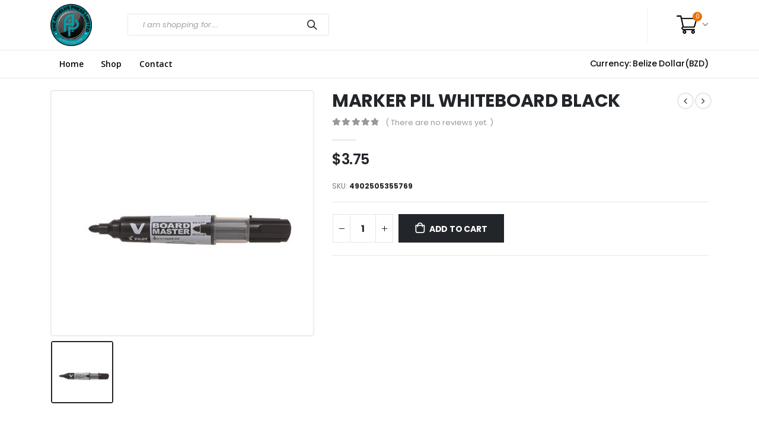

--- FILE ---
content_type: text/html; charset=UTF-8
request_url: https://angeluspress.com/product/marker-pil-whiteboard-black/
body_size: 16717
content:
<!DOCTYPE html>
<html lang="en">
<head>
	<meta charset="UTF-8">
	<!--[if IE]><meta http-equiv='X-UA-Compatible' content='IE=edge,chrome=1'><![endif]-->
	<meta name="viewport" content="width=device-width, initial-scale=1.0, minimum-scale=1.0">
	<link rel="profile" href="https://gmpg.org/xfn/11" />
	<link rel="pingback" href="https://angeluspress.com/xmlrpc.php" />

		<link rel="shortcut icon" href="//angeluspress.com/wp-content/uploads/2020/07/AG-Logo-2.png" type="image/x-icon" />
		<link rel="apple-touch-icon" href="//angeluspress.com/wp-content/uploads/2020/07/AG-Logo-2.png">
		<link rel="apple-touch-icon" sizes="120x120" href="//angeluspress.com/wp-content/uploads/2020/07/AG-Logo-2.png">
		<link rel="apple-touch-icon" sizes="76x76" href="//angeluspress.com/wp-content/uploads/2020/07/AG-Logo-2.png">
		<link rel="apple-touch-icon" sizes="152x152" href="//angeluspress.com/wp-content/uploads/2020/07/AG-Logo-2.png">
	<title>MARKER PIL WHITEBOARD BLACK &#8211; Angelus Press</title>
<meta name='robots' content='max-image-preview:large' />
<link rel='dns-prefetch' href='//s.w.org' />
<link rel="alternate" type="application/rss+xml" title="Angelus Press &raquo; Feed" href="https://angeluspress.com/feed/" />
<link rel="alternate" type="application/rss+xml" title="Angelus Press &raquo; Comments Feed" href="https://angeluspress.com/comments/feed/" />
<link rel="alternate" type="application/rss+xml" title="Angelus Press &raquo; MARKER PIL WHITEBOARD BLACK Comments Feed" href="https://angeluspress.com/product/marker-pil-whiteboard-black/feed/" />
		<script>
			window._wpemojiSettings = {"baseUrl":"https:\/\/s.w.org\/images\/core\/emoji\/13.0.1\/72x72\/","ext":".png","svgUrl":"https:\/\/s.w.org\/images\/core\/emoji\/13.0.1\/svg\/","svgExt":".svg","source":{"concatemoji":"https:\/\/angeluspress.com\/wp-includes\/js\/wp-emoji-release.min.js?ver=5.7"}};
			!function(e,a,t){var n,r,o,i=a.createElement("canvas"),p=i.getContext&&i.getContext("2d");function s(e,t){var a=String.fromCharCode;p.clearRect(0,0,i.width,i.height),p.fillText(a.apply(this,e),0,0);e=i.toDataURL();return p.clearRect(0,0,i.width,i.height),p.fillText(a.apply(this,t),0,0),e===i.toDataURL()}function c(e){var t=a.createElement("script");t.src=e,t.defer=t.type="text/javascript",a.getElementsByTagName("head")[0].appendChild(t)}for(o=Array("flag","emoji"),t.supports={everything:!0,everythingExceptFlag:!0},r=0;r<o.length;r++)t.supports[o[r]]=function(e){if(!p||!p.fillText)return!1;switch(p.textBaseline="top",p.font="600 32px Arial",e){case"flag":return s([127987,65039,8205,9895,65039],[127987,65039,8203,9895,65039])?!1:!s([55356,56826,55356,56819],[55356,56826,8203,55356,56819])&&!s([55356,57332,56128,56423,56128,56418,56128,56421,56128,56430,56128,56423,56128,56447],[55356,57332,8203,56128,56423,8203,56128,56418,8203,56128,56421,8203,56128,56430,8203,56128,56423,8203,56128,56447]);case"emoji":return!s([55357,56424,8205,55356,57212],[55357,56424,8203,55356,57212])}return!1}(o[r]),t.supports.everything=t.supports.everything&&t.supports[o[r]],"flag"!==o[r]&&(t.supports.everythingExceptFlag=t.supports.everythingExceptFlag&&t.supports[o[r]]);t.supports.everythingExceptFlag=t.supports.everythingExceptFlag&&!t.supports.flag,t.DOMReady=!1,t.readyCallback=function(){t.DOMReady=!0},t.supports.everything||(n=function(){t.readyCallback()},a.addEventListener?(a.addEventListener("DOMContentLoaded",n,!1),e.addEventListener("load",n,!1)):(e.attachEvent("onload",n),a.attachEvent("onreadystatechange",function(){"complete"===a.readyState&&t.readyCallback()})),(n=t.source||{}).concatemoji?c(n.concatemoji):n.wpemoji&&n.twemoji&&(c(n.twemoji),c(n.wpemoji)))}(window,document,window._wpemojiSettings);
		</script>
		<style>
img.wp-smiley,
img.emoji {
	display: inline !important;
	border: none !important;
	box-shadow: none !important;
	height: 1em !important;
	width: 1em !important;
	margin: 0 .07em !important;
	vertical-align: -0.1em !important;
	background: none !important;
	padding: 0 !important;
}
</style>
	<link rel='stylesheet' id='validate-engine-css-css'  href='https://angeluspress.com/wp-content/plugins/wysija-newsletters/css/validationEngine.jquery.css?ver=2.14' media='all' />
<link rel='stylesheet' id='style-css-css'  href='https://angeluspress.com/wp-content/themes/angelus-press-child/style.css?ver=5.7' media='all' />
<link rel='stylesheet' id='slick-theme-css'  href='https://angeluspress.com/wp-content/themes/angelus-press-child/assets/js/slick-theme.css?ver=5.7' media='all' />
<link rel='stylesheet' id='slick-css-css'  href='https://angeluspress.com/wp-content/themes/angelus-press-child/assets/js/slick.css?ver=5.7' media='all' />
<link rel='stylesheet' id='jquery-confirm-css'  href='https://angeluspress.com/wp-content/themes/angelus-press-child/assets/js/jquery-confirm.min.css?ver=5.7' media='all' />
<link rel='stylesheet' id='wp-block-library-css'  href='https://angeluspress.com/wp-includes/css/dist/block-library/style.min.css?ver=5.7' media='all' />
<link rel='stylesheet' id='wp-block-library-theme-css'  href='https://angeluspress.com/wp-includes/css/dist/block-library/theme.min.css?ver=5.7' media='all' />
<link rel='stylesheet' id='wc-block-vendors-style-css'  href='https://angeluspress.com/wp-content/plugins/woocommerce/packages/woocommerce-blocks/build/vendors-style.css?ver=4.7.2' media='all' />
<link rel='stylesheet' id='wc-block-style-css'  href='https://angeluspress.com/wp-content/plugins/woocommerce/packages/woocommerce-blocks/build/style.css?ver=4.7.2' media='all' />
<link rel='stylesheet' id='yith-wcan-shortcodes-css'  href='https://angeluspress.com/wp-content/plugins/yith-woocommerce-ajax-navigation/assets/css/shortcodes.css?ver=4.0.4' media='all' />
<style id='yith-wcan-shortcodes-inline-css'>
:root{
	--yith-wcan-filters_colors_titles: #434343;
	--yith-wcan-filters_colors_background: #FFFFFF;
	--yith-wcan-filters_colors_accent: #A7144C;
	--yith-wcan-filters_colors_accent_r: 167;
	--yith-wcan-filters_colors_accent_g: 20;
	--yith-wcan-filters_colors_accent_b: 76;
	--yith-wcan-color_swatches_border_radius: 100%;
	--yith-wcan-color_swatches_size: 30px;
	--yith-wcan-labels_style_background: #FFFFFF;
	--yith-wcan-labels_style_background_hover: #A7144C;
	--yith-wcan-labels_style_background_active: #A7144C;
	--yith-wcan-labels_style_text: #434343;
	--yith-wcan-labels_style_text_hover: #FFFFFF;
	--yith-wcan-labels_style_text_active: #FFFFFF;
	--yith-wcan-anchors_style_text: #434343;
	--yith-wcan-anchors_style_text_hover: #A7144C;
	--yith-wcan-anchors_style_text_active: #A7144C;
}
</style>
<link rel='stylesheet' id='advanced-flat-rate-shipping-for-woocommerce-css'  href='https://angeluspress.com/wp-content/plugins/woo-extra-flat-rate/public/css/advanced-flat-rate-shipping-for-woocommerce-public.css?ver=3.9.5' media='all' />
<link rel='stylesheet' id='font-awesome-min-css'  href='https://angeluspress.com/wp-content/plugins/woo-extra-flat-rate/public/css/font-awesome.min.css?ver=3.9.5' media='all' />
<link rel='stylesheet' id='tipr-css-css'  href='https://angeluspress.com/wp-content/plugins/woocommerce-fac-gateways/css/tipr.css?ver=5.7' media='all' />
<style id='woocommerce-inline-inline-css'>
.woocommerce form .form-row .required { visibility: visible; }
</style>
<link rel='stylesheet' id='wt-import-export-for-woo-css'  href='https://angeluspress.com/wp-content/plugins/wt-import-export-for-woo/public/css/wt-import-export-for-woo-public.css?ver=1.2.2' media='all' />
<link rel='stylesheet' id='cwginstock_frontend_css-css'  href='https://angeluspress.com/wp-content/plugins/back-in-stock-notifier-for-woocommerce/assets/css/frontend.min.css?ver=2.1' media='' />
<link rel='stylesheet' id='cwginstock_bootstrap-css'  href='https://angeluspress.com/wp-content/plugins/back-in-stock-notifier-for-woocommerce/assets/css/bootstrap.min.css?ver=2.1' media='' />
<link rel='stylesheet' id='bootstrap-css'  href='https://angeluspress.com/wp-content/themes/porto/css/bootstrap.css?ver=5.4.1' media='all' />
<link rel='stylesheet' id='porto-plugins-css'  href='https://angeluspress.com/wp-content/themes/porto/css/plugins.css?ver=5.7' media='all' />
<link rel='stylesheet' id='porto-theme-css'  href='https://angeluspress.com/wp-content/themes/porto/css/theme.css?ver=5.7' media='all' />
<link rel='stylesheet' id='porto-shortcodes-css'  href='https://angeluspress.com/wp-content/themes/porto/css/shortcodes.css?ver=5.4.1' media='all' />
<link rel='stylesheet' id='porto-theme-shop-css'  href='https://angeluspress.com/wp-content/themes/porto/css/theme_shop.css?ver=5.7' media='all' />
<link rel='stylesheet' id='porto-dynamic-style-css'  href='https://angeluspress.com/wp-content/uploads/porto_styles/dynamic_style.css?ver=5.4.1' media='all' />
<link rel='stylesheet' id='porto-style-css'  href='https://angeluspress.com/wp-content/themes/porto/style.css?ver=5.7' media='all' />
<style id='porto-style-inline-css'>
#header .logo,.side-header-narrow-bar-logo{max-width:100px}@media (min-width:1280px){#header .logo{max-width:100px}}@media (max-width:991px){#header .logo{max-width:100px}}@media (max-width:767px){#header .logo{max-width:80px}}#header.sticky-header .logo{max-width:100px}@media (min-width:992px){}#header .header-main .header-left,#header .header-main .header-center,#header .header-main .header-right,.fixed-header #header .header-main .header-left,.fixed-header #header .header-main .header-right,.fixed-header #header .header-main .header-center{padding-top:25px;padding-bottom:17px}@media (max-width:991px){#header .header-main .header-left,#header .header-main .header-center,#header .header-main .header-right,.fixed-header #header .header-main .header-left,.fixed-header #header .header-main .header-right,.fixed-header #header .header-main .header-center{padding-top:15px;padding-bottom:15px}}body.single-product .page-top .breadcrumbs-wrap{padding-right:55px}.product-images .img-thumbnail .inner,.product-images .img-thumbnail .inner img{-webkit-transform:none;transform:none}#header.sticky-header .main-menu > li.menu-item > a,#header.sticky-header .main-menu > li.menu-custom-content a{color:#ffffff}#header.sticky-header .main-menu > li.menu-item:hover > a,#header.sticky-header .main-menu > li.menu-item.active:hover > a,#header.sticky-header .main-menu > li.menu-custom-content:hover a{color:#ffffff}#login-form-popup{position:relative;width:80%;max-width:872px;margin-left:auto;margin-right:auto}#login-form-popup .featured-box{margin-bottom:0;box-shadow:none;border:none}#login-form-popup .featured-box .box-content{padding:25px 35px}#login-form-popup .featured-box h2{text-transform:uppercase;font-size:15px;letter-spacing:.05em;font-weight:600;line-height:2}.porto-social-login-section{background:#f4f4f2;text-align:center;padding:20px 20px 25px}.porto-social-login-section p{text-transform:uppercase;font-size:12px;color:#2b2b2b;font-weight:600;margin-bottom:8px}#login-form-popup .col2-set{margin-left:-20px;margin-right:-20px}#login-form-popup .col-1,#login-form-popup .col-2{padding-left:20px;padding-right:20px}@media (min-width:992px){#login-form-popup .col-1{border-right:1px solid #f5f6f6}}#login-form-popup .input-text{box-shadow:none;padding-top:10px;padding-bottom:10px;border-color:#ddd;border-radius:2px}#login-form-popup form label{font-size:12px;line-height:1}#login-form-popup .form-row{margin-bottom:20px}#login-form-popup .button{border-radius:2px;padding:10px 24px;text-transform:uppercase;text-shadow:none;font-family:Poppins,sans-serif;font-size:12px;letter-spacing:.025em;color:#fff}#login-form-popup label.inline{margin-top:15px;float:right;position:relative;cursor:pointer;line-height:1.5}#login-form-popup label.inline input[type=checkbox]{opacity:0;margin-right:8px;margin-top:0;margin-bottom:0}#login-form-popup label.inline span:before{content:'';position:absolute;border:1px solid #ddd;border-radius:1px;width:16px;height:16px;left:0;top:0;text-align:center;line-height:15px;font-family:'Font Awesome 5 Free';font-weight:900;font-size:9px;color:#aaa}#login-form-popup label.inline input[type=checkbox]:checked + span:before{content:'\f00c'}#login-form-popup .social-button{text-decoration:none;margin-left:10px;margin-right:10px}#login-form-popup .social-button i{font-size:16px;margin-right:8px}#login-form-popup p.status{color:#2b2b2b}#login-form-popup .lost_password{margin-top:-15px;font-size:13px;margin-bottom:0}.porto-social-login-section .google-plus{background:#dd4e31}.porto-social-login-section .facebook{background:#3a589d}.porto-social-login-section .twitter{background:#1aa9e1}html.panel-opened body > .mfp-bg{z-index:9042}html.panel-opened body > .mfp-wrap{z-index:9043}.custom-html.curr_text{font-size:14px;font-weight:500 !important;letter-spacing:-0.13px;color:#0a0a0a;padding:0 0 0 0}@media (min-width:992px){.header-main .header-left,#header .searchform-popup,#header .searchform .text{-ms-flex:1;flex:1}#header .searchform{display:block;box-shadow:none;line-height:48px}#header .searchform input{width:100%;border:none;height:48px;padding:0 0 0 25px;font-style:italic}#header .searchform button{padding-right:20px;height:48px}.header-main .header-right .separator{margin-left:2em;margin-right:1em}#header .logo{margin-right:1rem}#header .main-menu{display:-ms-flexbox;display:flex;width:100%;overflow:auto hidden;background-color:#ffffff;-webkit-overflow-scrolling:touch;margin-bottom:10px}}#header .separator{height:1.75em;border-color:rgba(0,0,0,.06)}.header-top .porto-block{width:100%;margin:0}#header .header-left{-ms-flex:1;flex:1}#mini-cart .minicart-icon{width:25px;height:20px;border:2px solid #222529;border-radius:0 0 5px 5px;position:relative;opacity:.9;margin:5px 0 0}#mini-cart .minicart-icon:before{content:'';position:absolute;border:2px solid;border-color:inherit;border-bottom:none;border-radius:10px 10px 0 0;left:50%;top:-8px;margin-left:-7.5px;width:15px;height:11px}#mini-cart .cart-items{background-color:#ec7200;font-weight:400}.sticky-header #mini-cart .minicart-icon{border-color:#222529}#header .porto-sicon-box{margin-bottom:0;text-align:left}#header .wishlist i{font-size:28px;position:relative;top:1px}#header .main-menu::-webkit-scrollbar{height:10px}#header .main-menu::-webkit-scrollbar-track{background:#323232;border-radius:10px;margin:8px}#header .main-menu::-webkit-scrollbar-thumb{background:#6c6a6a;border-radius:10px}#header .main-menu > li.menu-item{max-width:10%;flex:0 0 10%;margin:0}#header .main-menu > li.menu-item > a{height:100%;width:100%;text-align:center}#header .main-menu a i{display:block;margin:0 auto 4px;font-size:1.7em;line-height:30px;letter-spacing:-0.01em}#header .main-menu a .size-lg{font-size:2.4em}#header .main-menu .porto-icon-category-sound-video{position:relative;top:-3px}@media (max-width:1260px){#header .main-menu > li.menu-item{max-width:12.5%;flex:0 0 12.5%}}@media (min-width:576px) and (max-width:991px){#header .searchform-popup{display:-ms-flexbox;display:flex}}@media (max-width:991px){#header .separator,.header-main .porto-sicon-box .porto-sicon-header{display:none}#header .header-main .porto-icon{border:none !important;width:1.4em !important;margin:0;opacity:.9}#header .searchform-popup{-ms-flex-pack:end;justify-content:flex-end;-ms-flex:1;flex:1;margin-right:-.4rem}#header .searchform-popup .searchform{left:auto;right:-10px}}#side-nav-panel .accordion-menu > li.menu-item > a,#side-nav-panel .menu-custom-block a{text-transform:none;padding:10px 15px}#side-nav-panel .accordion-menu li.menu-item:hover > a,#side-nav-panel .menu-custom-block a:hover{background:#eb7100}#side-nav-panel .accordion-menu li.menu-item > a > i{font-size:1.5em;margin-right:10px;vertical-align:middle;display:inline-block;width:32px}#side-nav-panel .accordion-menu li.menu-item > a > .size-lg{font-size:2em}#side-nav-panel .accordion-menu li.menu-item > a > i:before{margin:0}#side-nav-panel .menu-wrap,#side-nav-panel .menu-custom-block{padding:0}#side-nav-panel .share-links a:not(:hover){background:none}#header.sticky-header .main-menu-wrap{box-shadow:none}.page-top{padding-top:0;padding-bottom:0}.page-top .breadcrumbs-wrap{font-size:10px;font-weight:600;letter-spacing:.05em;padding:15px 0;border-bottom:1px solid #e7e7e7}.widget_wysija_cont .wysija-paragraph{width:100%}.widget_wysija_cont .wysija-input{height:48px;border-radius:24px 0 0 24px;font-style:italic;font-size:12px;padding-left:20px;box-shadow:none}.widget_wysija_cont .wysija-submit{font-size:1em;padding:10px 35px 10px 30px;border-radius:0 24px 24px 0;height:48px}.h-100 > .porto-ultimate-content-box{height:100%;display:-ms-flexbox;display:flex;-ms-flex-direction:column;flex-direction:column;-ms-flex-pack:center;justify-content:center}.home-banner h1,.home-banner h2,.home-banner h3{letter-spacing:-0.02em}.elementor-heading-title > small{font-size:50% !important;font-weight:inherit;vertical-align:top;line-height:1.6;display:inline-block !important}.btn-modern.btn-lg{font-size:1em;padding:1.15em 2.25em;font-weight:700}html .btn-light,html .btn-light:hover,html .btn-light:focus{color:#212529}@media (min-width:1260px){.pl-xl-6{padding-left:70px !important}}.top-heading em{font-weight:700;font-style:normal;display:inline-block;padding:8px .5em;margin-right:.25em;background:linear-gradient(to right,#ec7200,#ffaa01);color:#fff;transform:rotate(-1deg)}.post-carousel .post-item{position:relative}.post-carousel .post-item .post-date{position:absolute;top:10px;left:10px;margin:0}.post-carousel .post-item .post-date ~ *{margin-left:0}.post-item .post-date{letter-spacing:.05em;width:44px}.post-item .post-date .day{background:#323232;color:#fff;padding-bottom:0;line-height:1;font-size:18px}.post-item .post-date .month{background:#323232;line-height:1.2;padding-bottom:10px;text-transform:uppercase}.post-item .read-more{color:#ec7200;display:inline-block;font-weight:400 !important}.elementor-widget-heading.heading-primary .elementor-heading-title{color:inherit}.elementor-widget-porto_products.title-border-bottom .section-title,.elementor-widget-heading.title-border-bottom .elementor-heading-title{letter-spacing:-.01em;padding-bottom:10px;border-bottom:1px solid rgba(0,0,0,0.05);margin-bottom:24px}.elementor-column.vertical-middle .elementor-widget-wrap{align-items:center}.background-color-grey{background-color:#f4f4f4}.elementor-widget-divider span{border-color:rgba(0,0,0,0.05)}.widget_wysija_cont > *{vertical-align:top}.home-product-tags h5{display:none}.home-product-tags .tagcloud{background:#f4f4f4;padding:20px 0 0 20px;display:-ms-flexbox;display:flex;-ms-flex-wrap:wrap;flex-wrap:wrap;-ms-flex-pack:between;justify-content:space-between}.home-product-tags .tagcloud a{font-size:13px !important;font-weight:600;color:#222529;text-transform:uppercase;border:1px solid #e7e7e7;background:#fff;border-radius:0;margin:0 20px 20px 0;min-width:110px;padding:13px;text-align:center}.products-list .product-inner{background:#fff;padding:10px 20px;display:-ms-flexbox;display:flex;-ms-flex-align:center;align-items:center}.products-list ul.products li.product-col:hover .product-image{box-shadow:none}.products-list .add-links-wrap{display:none}.products-list li.product-col .product-image{max-width:46%;flex:0 0 46%;margin-bottom:0 !important}.products-list li.product-col .product-content{max-width:54%;flex:0 0 54%;padding-left:20px}body.woocommerce-page.archive .sidebar-content{border:none}body.woocommerce-page.archive .sidebar-content aside.widget{padding:0 15px;border-bottom:none;margin-bottom:30px}.woocommerce-page .sidebar-content .widget-title{font-size:12px;font-weight:600;color:#000;letter-spacing:.05em}body.woocommerce-page.archive .sidebar-content .widget .widget-title{border-bottom:1px solid #e7e7e7;padding-bottom:6px;margin-left:-15px;margin-right:-15px}.sidebar .product-categories li > a,.widget > div > ul,.widget > ul{font-size:12px;font-weight:400}.sidebar-content .filter-item-list{display:block}.sidebar-content .filter-item-list .filter-color{margin-bottom:15px;text-indent:35px;line-height:10px;width:18px;height:18px}.widget_product_categories .widget-title .toggle,.widget_price_filter .widget-title .toggle,.widget_layered_nav .widget-title .toggle,.widget_layered_nav_filters .widget-title .toggle,.widget_rating_filter .widget-title .toggle{right:-4px}.porto-related-products{background:none;padding-top:0}#footer .widget-title{font-size:1.23em;text-transform:none}#footer .footer-main > .container:after{content:'';display:block;position:absolute;left:10px;right:10px;bottom:0;border-top:1px solid #4e4e4e}#footer .footer-bottom{font-size:1em}@media (min-width:992px){.footer-main .col-lg-3{padding-left:4.2%}}
</style>
<link rel='stylesheet' id='styles-child-css'  href='https://angeluspress.com/wp-content/themes/angelus-press-child/custome.css?ver=5.7' media='all' />
<script src='https://angeluspress.com/wp-includes/js/jquery/jquery.min.js?ver=3.5.1' id='jquery-core-js'></script>
<script src='https://angeluspress.com/wp-includes/js/jquery/jquery-migrate.min.js?ver=3.3.2' id='jquery-migrate-js'></script>
<script src='https://angeluspress.com/wp-content/themes/angelus-press-child/assets/js/slick.min.js?ver=1' id='slick-js-js'></script>
<script src='https://angeluspress.com/wp-content/themes/angelus-press-child/assets/js/jquery-confirm.min.js?ver=1' id='jquery-confirm-js'></script>
<script src='https://angeluspress.com/wp-content/themes/angelus-press-child/assets/js/slider_script.js?ver=1' id='slider_script-js'></script>
<script src='https://angeluspress.com/wp-content/plugins/woo-extra-flat-rate/public/js/advanced-flat-rate-shipping-for-woocommerce-public.js?ver=3.9.5' id='advanced-flat-rate-shipping-for-woocommerce-js'></script>
<script src='https://angeluspress.com/wp-content/plugins/woocommerce-fac-gateways/js/tipr.min.js?ver=5.7' id='tipr-js-js'></script>
<script src='https://angeluspress.com/wp-content/plugins/woocommerce-fac-gateways/js/fac-custome.js?ver=5.7' id='fac-custome-js'></script>
<script src='https://angeluspress.com/wp-content/themes/angelus-press-child/assets/js/script.js?ver=5.7' id='child-js-js'></script>
<link rel="https://api.w.org/" href="https://angeluspress.com/wp-json/" /><link rel="alternate" type="application/json" href="https://angeluspress.com/wp-json/wp/v2/product/10343919947" /><link rel="EditURI" type="application/rsd+xml" title="RSD" href="https://angeluspress.com/xmlrpc.php?rsd" />
<link rel="wlwmanifest" type="application/wlwmanifest+xml" href="https://angeluspress.com/wp-includes/wlwmanifest.xml" /> 
<meta name="generator" content="WordPress 5.7" />
<meta name="generator" content="WooCommerce 5.2.2" />
<link rel="canonical" href="https://angeluspress.com/product/marker-pil-whiteboard-black/" />
<link rel='shortlink' href='https://angeluspress.com/?p=10343919947' />
<link rel="alternate" type="application/json+oembed" href="https://angeluspress.com/wp-json/oembed/1.0/embed?url=https%3A%2F%2Fangeluspress.com%2Fproduct%2Fmarker-pil-whiteboard-black%2F" />
<link rel="alternate" type="text/xml+oembed" href="https://angeluspress.com/wp-json/oembed/1.0/embed?url=https%3A%2F%2Fangeluspress.com%2Fproduct%2Fmarker-pil-whiteboard-black%2F&#038;format=xml" />
		<script type="text/javascript">
		WebFontConfig = {
			google: { families: [ 'Poppins:200,300,400,400italic,500,600,700,800','Open+Sans:600' ] }
		};
		(function(d) {
			var wf = d.createElement('script'), s = d.scripts[0];
			wf.src = 'https://angeluspress.com/wp-content/themes/porto/js/libs/webfont.js';
			wf.async = true;
			s.parentNode.insertBefore(wf, s);
		})(document);</script>
			<noscript><style>.woocommerce-product-gallery{ opacity: 1 !important; }</style></noscript>
	<meta name="generator" content="Powered by Slider Revolution 6.2.2 - responsive, Mobile-Friendly Slider Plugin for WordPress with comfortable drag and drop interface." />
<script type="text/javascript">function setREVStartSize(e){			
			try {								
				var pw = document.getElementById(e.c).parentNode.offsetWidth,
					newh;
				pw = pw===0 || isNaN(pw) ? window.innerWidth : pw;
				e.tabw = e.tabw===undefined ? 0 : parseInt(e.tabw);
				e.thumbw = e.thumbw===undefined ? 0 : parseInt(e.thumbw);
				e.tabh = e.tabh===undefined ? 0 : parseInt(e.tabh);
				e.thumbh = e.thumbh===undefined ? 0 : parseInt(e.thumbh);
				e.tabhide = e.tabhide===undefined ? 0 : parseInt(e.tabhide);
				e.thumbhide = e.thumbhide===undefined ? 0 : parseInt(e.thumbhide);
				e.mh = e.mh===undefined || e.mh=="" || e.mh==="auto" ? 0 : parseInt(e.mh,0);		
				if(e.layout==="fullscreen" || e.l==="fullscreen") 						
					newh = Math.max(e.mh,window.innerHeight);				
				else{					
					e.gw = Array.isArray(e.gw) ? e.gw : [e.gw];
					for (var i in e.rl) if (e.gw[i]===undefined || e.gw[i]===0) e.gw[i] = e.gw[i-1];					
					e.gh = e.el===undefined || e.el==="" || (Array.isArray(e.el) && e.el.length==0)? e.gh : e.el;
					e.gh = Array.isArray(e.gh) ? e.gh : [e.gh];
					for (var i in e.rl) if (e.gh[i]===undefined || e.gh[i]===0) e.gh[i] = e.gh[i-1];
										
					var nl = new Array(e.rl.length),
						ix = 0,						
						sl;					
					e.tabw = e.tabhide>=pw ? 0 : e.tabw;
					e.thumbw = e.thumbhide>=pw ? 0 : e.thumbw;
					e.tabh = e.tabhide>=pw ? 0 : e.tabh;
					e.thumbh = e.thumbhide>=pw ? 0 : e.thumbh;					
					for (var i in e.rl) nl[i] = e.rl[i]<window.innerWidth ? 0 : e.rl[i];
					sl = nl[0];									
					for (var i in nl) if (sl>nl[i] && nl[i]>0) { sl = nl[i]; ix=i;}															
					var m = pw>(e.gw[ix]+e.tabw+e.thumbw) ? 1 : (pw-(e.tabw+e.thumbw)) / (e.gw[ix]);					

					newh =  (e.type==="carousel" && e.justify==="true" ? e.gh[ix] : (e.gh[ix] * m)) + (e.tabh + e.thumbh);
				}			
				
				if(window.rs_init_css===undefined) window.rs_init_css = document.head.appendChild(document.createElement("style"));					
				document.getElementById(e.c).height = newh;
				window.rs_init_css.innerHTML += "#"+e.c+"_wrapper { height: "+newh+"px }";				
			} catch(e){
				console.log("Failure at Presize of Slider:" + e)
			}					   
		  };</script>
		<style id="wp-custom-css">
			.archive .home-banner {
    display: none;
}
#header .main-menu {
    margin-top: 10px;
}
form.searchform {
    width: 80%;
}
body ul#menu-main-menu > li{
	    margin: 0 30px !important;
}
#header .main-menu > li.menu-item > a{
	    font-weight: 500 !important;
}#header .main-menu > li.menu-item > a span{
	font-weight: 500 !important;
}
.porto-sicon-header p {
    font-weight: 500 !important;
}
#header .header-main .header-left {
    padding: 5px 0 !important;
}
#header .main-menu {
    margin-top: 14px;
    margin-bottom: 14px;
}
.default-icon .porto-sicon-default .porto-icon, .default-icon .porto-sicon-default .porto-sicon-img {
    margin-right: 5px;
}
.total-count span, a.pull-right {
    font-weight: 500;
}

#mini-cart .cart-head:after{
	margin-left: 8px;
}
div#mini-cart {
    margin-left: 35px;
}#header .main-menu > li.menu-item > a{
	font-size:14px;
}
.searchform-fields > span {
    height: 35px;
}#header .searchform input, #header .searchform button {
    height: 35px !important;
}#header .searchform {
    line-height: 35px;
}
.header-row .header-center {
    padding-left: 0;
   justify-content: left;
}
body ul#menu-main-menu > li {
    margin: 0 15px !important;
}
#header .logo a {
    width: 70%;
}#header .header-main .header-right{
	    padding-top: 12px;
    padding-bottom: 12px;
}
.cart_icon {
    width: 35px;
}
div#topcontrol {
    display: none !important;
}
ul.products li.product-category .thumb-info h3:after {
    content: "" !important;
}
aside#text-14 {
    text-align: center;
}
aside#text-15 {
    text-align: right;
}
.main-content {
    padding-bottom: 0px;
}
#footer .footer-main > .container {
    padding-top: 2rem;
    padding-bottom: 0;
}.footer-main .row {
    align-items: center;
}
#footer .footer-main > .container:after{
	border-top:0;
}#footer .footer-bottom {
    padding: 0;
}
#footer .widget {
    margin-bottom: 0;
}
#footer .widget p {
    margin-bottom: 0;
}
@media only screen and (max-width: 600px) {
	.footer-center {
    text-align: center !important;
}#footer .widget p {
    margin-bottom: 15px;
}
.header-row.container .mb-3, .my-3 {
    margin-bottom: 0.4rem !important;
}
.header-row.container	.porto-u-main-heading h2 {
    font-size: 10px !important;
}
	.porto-u-main-heading h4 {
    font-size: 11px !important;
} .header-row.container .porto-u-sub-heading {
    font-size: 9px !important;
}
 .header-row.container	.porto-sicon-header h3.porto-sicon-title {
    font-size: 13px !important;
}
	 .header-row.container	.porto-sicon-header p {
    font-size: 10px !important;
} .header-row.container .mb-2, .my-2 {
    margin-bottom: 0.2rem !important;
}
	#header .header-main .header-left {
    padding: 0!important;
}
	aside#text-15 {
    text-align: center;
}aside#text-13 {
    text-align: center;
}
}

.tz_print_service img {
    border: 1px solid #909090;
}		</style>
		</head>
<body data-rsssl=1 class="product-template-default single single-product postid-10343919947 wp-embed-responsive full blog-1  theme-porto woocommerce woocommerce-page woocommerce-no-js yith-wcan-free login-popup elementor-default elementor-kit-2290">

	<div class="page-wrapper"><!-- page wrapper -->

		
					<!-- header wrapper -->
			<div class="header-wrapper">
								

	<header id="header" class="header-builder">
	
	<div class="header-main"><div class="header-row container"><div class="header-col header-left"><a class="mobile-toggle"><i class="fas fa-bars"></i></a>		<div class="logo">
		<a href="https://angeluspress.com/" title="Angelus Press - Shop Angelus Press for low prices on office furniture, supplies, electronics, print services &amp; more. Free shipping on qualifying orders. Need it today? Enjoy free in-store pickup."  rel="home">
		<img class="img-responsive sticky-logo sticky-retina-logo" width="100" height="100" src="//angeluspress.com/wp-content/uploads/2020/07/AG-Logo-2.png" alt="Angelus Press" /><img class="img-responsive standard-logo retina-logo" width="100" height="100" src="//angeluspress.com/wp-content/uploads/2020/07/AG-Logo-2.png" alt="Angelus Press" />	</a>
			</div>
		<div class="searchform-popup"><a class="search-toggle"><i class="fas fa-search"></i><span class="search-text">Search</span></a>	<form action="https://angeluspress.com/" method="get"
		class="searchform">
		<div class="searchform-fields">
			<span class="text"><input name="s" type="text" value="" placeholder="I am shopping for...." autocomplete="off" /></span>
							<input type="hidden" name="post_type" value="product"/>
							<span class="button-wrap">
							<button class="btn btn-special" title="Search" type="submit"><i class="fas fa-search"></i></button>
						</span>
		</div>
				<div class="live-search-list"></div>
			</form>
	</div></div><div class="header-col header-right"><span class="separator"></span>		<div id="mini-cart" class="mini-cart minicart-arrow-alt">
			<div class="cart-head">
			<span class="cart-icon"><img src="https://www.angeluspress.com/wp-content/uploads/2020/08/supermarket_512.png" class="cart_icon"><span class="cart-items">0</span></span><span class="cart-items-text">0 items</span>			</div>
			<div class="cart-popup widget_shopping_cart">
				<div class="widget_shopping_cart_content">
									<div class="cart-loading"></div>
								</div>
			</div>
		</div>
		</div></div></div><div class="header-bottom header-has-center main-menu-wrap"><div class="header-row container"><div class="header-col header-center"><ul id="menu-main-menu" class="main-menu mega-menu show-arrow"><li id="nav-menu-item-3400" class="menu-item menu-item-type-post_type menu-item-object-page menu-item-home narrow"><a href="https://angeluspress.com/">Home</a></li>
<li id="nav-menu-item-56685" class="menu-item menu-item-type-post_type menu-item-object-page current_page_parent wide col-2"><a href="https://angeluspress.com/shop/">Shop</a></li>
<li id="nav-menu-item-3402" class="menu-item menu-item-type-post_type menu-item-object-page narrow"><a href="https://angeluspress.com/contact-us/">Contact</a></li>
</ul></div><div class="header-col header-right"><div class="custom-html curr_text">Currency: Belize Dollar(BZD)</div></div></div></div>	</header>

							</div>
			<!-- end header wrapper -->
		
		
		
		<div id="main" class="column1 boxed no-breadcrumbs"><!-- main -->

			<div class="container">
			<div class="row main-content-wrap">

			<!-- main content -->
			<div class="main-content col-lg-12">

			
	<div id="primary" class="content-area"><main id="content" class="site-main" role="main">

					
			<div class="woocommerce-notices-wrapper"></div>
<div id="product-10343919947" class="product type-product post-10343919947 status-publish first instock product_cat-school-supplies has-post-thumbnail taxable shipping-taxable purchasable product-type-simple product-layout-default skeleton-loading">
	<script type="text/template">"\n\t<div class=\"product-summary-wrap\">\n\t\t\t\t\t<div class=\"row\">\n\t\t\t\t<div class=\"summary-before col-md-5\">\n\t\t\t\t\t\t\t<div class=\"labels\"><\/div><div class=\"product-images images\">\n\t<div class=\"product-image-slider owl-carousel show-nav-hover has-ccols ccols-1\"><div class=\"img-thumbnail\"><div class=\"inner\"><img width=\"475\" height=\"445\" src=\"https:\/\/angeluspress.com\/wp-content\/uploads\/porto_placeholders\/100x94.jpg\" data-oi=\"https:\/\/angeluspress.com\/wp-content\/uploads\/2023\/08\/4902505355769.jpg\" class=\"porto-lazyload woocommerce-main-image img-responsive\" alt=\"\" loading=\"lazy\" href=\"https:\/\/angeluspress.com\/wp-content\/uploads\/2023\/08\/4902505355769.jpg\" title=\"4902505355769.jpg\" \/><\/div><\/div><\/div><span class=\"zoom\" data-index=\"0\"><i class=\"porto-icon-plus\"><\/i><\/span><\/div>\n\n<div class=\"product-thumbnails thumbnails\">\n\t<div class=\"product-thumbs-slider owl-carousel has-ccols ccols-4\"><div class=\"img-thumbnail\"><img class=\"woocommerce-main-thumb img-responsive\" alt=\"4902505355769.jpg\" src=\"https:\/\/angeluspress.com\/wp-content\/uploads\/2023\/08\/4902505355769-150x150.jpg\" \/><\/div><\/div><\/div>\n\t\t\t\t\t\t<\/div>\n\n\t\t\t<div class=\"summary entry-summary col-md-7\">\n\t\t\t\t\t\t\t<h2 class=\"product_title entry-title show-product-nav\">\n\t\tMARKER PIL WHITEBOARD BLACK\t<\/h2>\n<div class=\"product-nav\">\t\t<div class=\"product-prev\">\n\t\t\t<a href=\"https:\/\/angeluspress.com\/product\/pen-pil-7-red-retr-blrt-vb7-r\/\">\n\t\t\t\t<span class=\"product-link\"><\/span>\n\t\t\t\t<span class=\"product-popup\">\n\t\t\t\t\t<span class=\"featured-box\">\n\t\t\t\t\t\t<span class=\"box-content\">\n\t\t\t\t\t\t\t<span class=\"product-image\">\n\t\t\t\t\t\t\t\t<span class=\"inner\">\n\t\t\t\t\t\t\t\t\t<img width=\"150\" height=\"150\" src=\"https:\/\/angeluspress.com\/wp-content\/themes\/porto\/images\/lazy.png\" data-oi=\"https:\/\/angeluspress.com\/wp-content\/uploads\/2023\/08\/4902505355677-150x150.jpg\" class=\"porto-lazyload attachment-shop_thumbnail size-shop_thumbnail wp-post-image\" alt=\"\" loading=\"lazy\" \/>\t\t\t\t\t\t\t\t<\/span>\n\t\t\t\t\t\t\t<\/span>\n\t\t\t\t\t\t\t<span class=\"product-details\">\n\t\t\t\t\t\t\t\t<span class=\"product-title\">PEN PIL .7\/RED\/RETR BLRT-VB7-R<\/span>\n\t\t\t\t\t\t\t<\/span>\n\t\t\t\t\t\t<\/span>\n\t\t\t\t\t<\/span>\n\t\t\t\t<\/span>\n\t\t\t<\/a>\n\t\t<\/div>\n\t\t\t\t<div class=\"product-next\">\n\t\t\t<a href=\"https:\/\/angeluspress.com\/product\/marker-pil-whiteboard-red\/\">\n\t\t\t\t<span class=\"product-link\"><\/span>\n\t\t\t\t<span class=\"product-popup\">\n\t\t\t\t\t<span class=\"featured-box\">\n\t\t\t\t\t\t<span class=\"box-content\">\n\t\t\t\t\t\t\t<span class=\"product-image\">\n\t\t\t\t\t\t\t\t<span class=\"inner\">\n\t\t\t\t\t\t\t\t\t<img width=\"150\" height=\"150\" src=\"https:\/\/angeluspress.com\/wp-content\/themes\/porto\/images\/lazy.png\" data-oi=\"https:\/\/angeluspress.com\/wp-content\/uploads\/2023\/08\/4902505355776-150x150.jpg\" class=\"porto-lazyload attachment-shop_thumbnail size-shop_thumbnail wp-post-image\" alt=\"\" loading=\"lazy\" \/>\t\t\t\t\t\t\t\t<\/span>\n\t\t\t\t\t\t\t<\/span>\n\t\t\t\t\t\t\t<span class=\"product-details\">\n\t\t\t\t\t\t\t\t<span class=\"product-title\">MARKER PIL WHITEBOARD RED<\/span>\n\t\t\t\t\t\t\t<\/span>\n\t\t\t\t\t\t<\/span>\n\t\t\t\t\t<\/span>\n\t\t\t\t<\/span>\n\t\t\t<\/a>\n\t\t<\/div>\n\t\t<\/div>\n<div class=\"woocommerce-product-rating\">\n\t<div class=\"star-rating\" title=\"0\">\n\t\t<span style=\"width:0%\">\n\t\t\t\t\t\t<strong class=\"rating\">0<\/strong> out of 5\t\t<\/span>\n\t<\/div>\n\t\t\t\t\t\t\t\t<div class=\"review-link noreview\">\n\t\t\t\t<a href=\"#review_form\" class=\"woocommerce-write-review-link\" rel=\"nofollow\">( There are no reviews yet. )<\/a>\n\t\t\t<\/div>\n\t\t\t\t\t<\/div>\n<p class=\"price\"><span class=\"woocommerce-Price-amount amount\"><bdi><span class=\"woocommerce-Price-currencySymbol\">&#36;<\/span>3.75<\/bdi><\/span><\/p>\n<div class=\"product_meta\">\n\n\t\n\t\n\t\t<span class=\"sku_wrapper\">SKU: <span class=\"sku\">4902505355769<\/span><\/span>\n\n\t\n\t\n\t\n\t\n<\/div>\n\n\t\n\t<form class=\"cart\" action=\"https:\/\/angeluspress.com\/product\/marker-pil-whiteboard-black\/\" method=\"post\" enctype='multipart\/form-data'>\n\t\t\n\t\t\t<div class=\"quantity\">\n\t\t\t\t<input\n\t\t\ttype=\"number\"\n\t\t\tid=\"quantity_697b83387e6a0\"\n\t\t\tclass=\"input-text qty text\"\n\t\t\tstep=\"1\"\n\t\t\tmin=\"1\"\n\t\t\tmax=\"\"\n\t\t\tname=\"quantity\"\n\t\t\tvalue=\"1\"\n\t\t\ttitle=\"Qty\"\n\t\t\tsize=\"4\"\n\t\t\tplaceholder=\"\"\t\t\tinputmode=\"numeric\" \/>\n\t\t\t<\/div>\n\t\n\t\t<button type=\"submit\" name=\"add-to-cart\" value=\"10343919947\" class=\"single_add_to_cart_button button alt\">Add to cart<\/button>\n\n\t\t\t<\/form>\n\n\t\n\t\t\t\t\t\t<\/div>\n\n\t\t\t\t\t<\/div><!-- .summary -->\n\t\t<\/div>\n\n\t\n\t<div class=\"woocommerce-tabs woocommerce-tabs-5g0138y6qroju8346rp9m5cnb977n1t resp-htabs\" id=\"product-tab\">\n\t\t<ul class=\"resp-tabs-list\">\n\t\t\t\t\t\t\t<li class=\"reviews_tab\" id=\"tab-title-reviews\" role=\"tab\" aria-controls=\"tab-reviews\">\n\t\t\t\t\tReviews (0)\t\t\t\t<\/li>\n\t\t\t\t\n\t\t<\/ul>\n\t\t<div class=\"resp-tabs-container\">\n\t\t\t\n\t\t\t\t<div class=\"tab-content\" id=\"tab-reviews\">\n\t\t\t\t\t<div id=\"reviews\" class=\"woocommerce-Reviews\">\n\t<div id=\"comments\">\n\t\t<h2 class=\"woocommerce-Reviews-title\">\n\t\tReviews\t\t<\/h2>\n\n\t\t\n\t\t\t<p class=\"woocommerce-noreviews\">There are no reviews yet.<\/p>\n\n\t\t\t<\/div>\n\n\t<hr class=\"tall\">\n\n\t\n\t\t<div id=\"review_form_wrapper\">\n\t\t\t<div id=\"review_form\">\n\t\t\t\t\t<div id=\"respond\" class=\"comment-respond\">\n\t\t<h3 id=\"reply-title\" class=\"comment-reply-title\">Be the first to review &ldquo;MARKER PIL WHITEBOARD BLACK&rdquo; <small><a rel=\"nofollow\" id=\"cancel-comment-reply-link\" href=\"\/product\/marker-pil-whiteboard-black\/#respond\" style=\"display:none;\">Cancel reply<\/a><\/small><\/h3><form action=\"https:\/\/angeluspress.com\/wp-comments-post.php\" method=\"post\" id=\"commentform\" class=\"comment-form\" novalidate><div class=\"comment-form-rating\"><label for=\"rating\">Your rating<\/label><select name=\"rating\" id=\"rating\" required>\n\t\t\t\t\t\t\t<option value=\"\">Rate&hellip;<\/option>\n\t\t\t\t\t\t\t<option value=\"5\">Perfect<\/option>\n\t\t\t\t\t\t\t<option value=\"4\">Good<\/option>\n\t\t\t\t\t\t\t<option value=\"3\">Average<\/option>\n\t\t\t\t\t\t\t<option value=\"2\">Not that bad<\/option>\n\t\t\t\t\t\t\t<option value=\"1\">Very poor<\/option>\n\t\t\t\t\t\t<\/select><\/div><p class=\"comment-form-comment\"><label for=\"comment\">Your review <span class=\"required\">*<\/span><\/label><textarea id=\"comment\" name=\"comment\" cols=\"45\" rows=\"8\" required><\/textarea><\/p><p class=\"comment-form-author\"><label for=\"author\">Name&nbsp;<span class=\"required\">*<\/span><\/label><input id=\"author\" name=\"author\" type=\"text\" value=\"\" size=\"30\" required \/><\/p>\n<p class=\"comment-form-email\"><label for=\"email\">Email&nbsp;<span class=\"required\">*<\/span><\/label><input id=\"email\" name=\"email\" type=\"email\" value=\"\" size=\"30\" required \/><\/p>\n<p class=\"comment-form-cookies-consent\"><input id=\"wp-comment-cookies-consent\" name=\"wp-comment-cookies-consent\" type=\"checkbox\" value=\"yes\" \/> <label for=\"wp-comment-cookies-consent\">Save my name, email, and website in this browser for the next time I comment.<\/label><\/p>\n<p class=\"form-submit\"><input name=\"submit\" type=\"submit\" id=\"submit\" class=\"submit\" value=\"Submit\" \/> <input type='hidden' name='comment_post_ID' value='10343919947' id='comment_post_ID' \/>\n<input type='hidden' name='comment_parent' id='comment_parent' value='0' \/>\n<\/p><\/form>\t<\/div><!-- #respond -->\n\t\t\t\t<\/div>\n\t\t<\/div>\n\t\n\t<div class=\"clear\"><\/div>\n<\/div>\n\t\t\t\t<\/div>\n\n\t\t\t\t\t<\/div>\n\n\t\t\n\t\t<script>\n\t\t\tjQuery(document).ready(function($) {\n\t\t\t\tvar $tabs = $('.woocommerce-tabs-5g0138y6qroju8346rp9m5cnb977n1t');\n\n\t\t\t\tfunction init_tabs($tabs) {\n\t\t\t\t\t$tabs.easyResponsiveTabs({\n\t\t\t\t\t\ttype: 'default', \/\/Types: default, vertical, accordion\n\t\t\t\t\t\twidth: 'auto', \/\/auto or any width like 600px\n\t\t\t\t\t\tfit: true,   \/\/ 100% fit in a container\n\t\t\t\t\t\tactivate: function(event) { \/\/ Callback function if tab is switched\n\t\t\t\t\t\t}\n\t\t\t\t\t});\n\t\t\t\t}\n\t\t\t\tif (!$.fn.easyResponsiveTabs) {\n\t\t\t\t\tvar js_src = \"https:\/\/angeluspress.com\/wp-content\/themes\/porto\/js\/libs\/easy-responsive-tabs.min.js\";\n\t\t\t\t\tif (!$('script[src=\"' + js_src + '\"]').length) {\n\t\t\t\t\t\tvar js = document.createElement('script');\n\t\t\t\t\t\t$(js).appendTo('body').on('load', function() {\n\t\t\t\t\t\t\tinit_tabs($tabs);\n\t\t\t\t\t\t}).attr('src', js_src);\n\t\t\t\t\t}\n\t\t\t\t} else {\n\t\t\t\t\tinit_tabs($tabs);\n\t\t\t\t}\n\n\t\t\t\tvar $review_content = $tabs.find('#tab-reviews'),\n\t\t\t\t\t$review_title1 = $tabs.find('h2[aria-controls=tab_item-0]'),\n\t\t\t\t\t$review_title2 = $tabs.find('li[aria-controls=tab_item-0]');\n\n\t\t\t\tfunction goReviewTab(target) {\n\t\t\t\t\tvar recalc_pos = false;\n\t\t\t\t\tif ($review_content.length && $review_content.css('display') == 'none') {\n\t\t\t\t\t\trecalc_pos = true;\n\t\t\t\t\t\tif ($review_title1.length && $review_title1.css('display') != 'none')\n\t\t\t\t\t\t\t$review_title1.click();\n\t\t\t\t\t\telse if ($review_title2.length && $review_title2.closest('ul').css('display') != 'none')\n\t\t\t\t\t\t\t$review_title2.click();\n\t\t\t\t\t}\n\n\t\t\t\t\tvar delay = recalc_pos ? 400 : 0;\n\t\t\t\t\tsetTimeout(function() {\n\t\t\t\t\t\t$('html, body').stop().animate({\n\t\t\t\t\t\t\tscrollTop: target.offset().top - theme.StickyHeader.sticky_height - theme.adminBarHeight() - 14\n\t\t\t\t\t\t}, 600, 'easeOutQuad');\n\t\t\t\t\t}, delay);\n\t\t\t\t}\n\n\t\t\t\tfunction goAccordionTab(target) {\n\t\t\t\t\tsetTimeout(function() {\n\t\t\t\t\t\tvar label = target.attr('aria-controls');\n\t\t\t\t\t\tvar $tab_content = $tabs.find('.resp-tab-content[aria-labelledby=\"' + label + '\"]');\n\t\t\t\t\t\tif ($tab_content.length && $tab_content.css('display') != 'none') {\n\t\t\t\t\t\t\tvar offset = target.offset().top - theme.StickyHeader.sticky_height - theme.adminBarHeight() - 14;\n\t\t\t\t\t\t\tif (offset < $(window).scrollTop())\n\t\t\t\t\t\t\t$('html, body').stop().animate({\n\t\t\t\t\t\t\t\tscrollTop: offset\n\t\t\t\t\t\t\t}, 600, 'easeOutQuad');\n\t\t\t\t\t\t}\n\t\t\t\t\t}, 500);\n\t\t\t\t}\n\n\t\t\t\t\t\t\t\t\/\/ go to reviews, write a review\n\t\t\t\t$('.woocommerce-review-link, .woocommerce-write-review-link').click(function(e) {\n\t\t\t\t\tvar target = $(this.hash);\n\t\t\t\t\tif (target.length) {\n\t\t\t\t\t\te.preventDefault();\n\n\t\t\t\t\t\tgoReviewTab(target);\n\n\t\t\t\t\t\treturn false;\n\t\t\t\t\t}\n\t\t\t\t});\n\t\t\t\t\/\/ Open review form if accessed via anchor\n\t\t\t\tif ( window.location.hash == '#review_form' || window.location.hash == '#reviews' || window.location.hash.indexOf('#comment-') != -1 ) {\n\t\t\t\t\tvar target = $(window.location.hash);\n\t\t\t\t\tif (target.length) {\n\t\t\t\t\t\tgoReviewTab(target);\n\t\t\t\t\t}\n\t\t\t\t}\n\t\t\t\t\n\t\t\t\t$tabs.find('h2.resp-accordion').click(function(e) {\n\t\t\t\t\tgoAccordionTab($(this));\n\t\t\t\t});\n\t\t\t});\n\t\t<\/script>\n\t<\/div>\n\n\n\n"</script>
</div><!-- #product-10343919947 -->
	<div class="product type-product post-10343919947 status-publish first instock product_cat-school-supplies has-post-thumbnail taxable shipping-taxable purchasable product-type-simple product-layout-default skeleton-body">
	<div class="row">
		<div class="summary-before col-md-5"></div>
		<div class="summary entry-summary col-md-7"></div>
			<div class="tab-content col-lg-12"></div>
	</div>
</div>


		
	</main></div>
	

</div><!-- end main content -->

<div class="sidebar-overlay"></div>

	</div>
	</div>

	<div class="related products">
		<div class="container">
							<h2 class="slider-title">Related products</h2>
			
			<div class="slider-wrapper">

				<ul class="products products-container products-slider owl-carousel show-dots-title-right pcols-lg-5 pcols-md-4 pcols-xs-3 pcols-ls-2 pwidth-lg-5 pwidth-md-4 pwidth-xs-2 pwidth-ls-1"
		data-plugin-options="{&quot;themeConfig&quot;:true,&quot;lg&quot;:5,&quot;md&quot;:4,&quot;xs&quot;:3,&quot;ls&quot;:2,&quot;dots&quot;:true}" data-product_layout="product-outimage">

				
					
<li class="product-col hover product-outimage product type-product post-10343920023 status-publish first instock product_cat-school-supplies has-post-thumbnail taxable shipping-taxable purchasable product-type-simple">
<div class="product-inner">
	
	<div class="product-image">

		<a  href="https://angeluspress.com/product/pen-pil-med-black-bp-1rt/">
			<div class="inner"><img width="300" height="300" src="https://angeluspress.com/wp-content/themes/porto/images/lazy.png" data-oi="https://angeluspress.com/wp-content/uploads/2023/08/4902505482038.jpg" class="porto-lazyload  wp-post-image" alt="" loading="lazy" /></div>		</a>
		</div>

	<div class="product-content">
		
			<a class="product-loop-title"  href="https://angeluspress.com/product/pen-pil-med-black-bp-1rt/">
	<h3 class="woocommerce-loop-product__title">PEN PIL MED/BLACK BP-1RT</h3>	</a>
	
		

<div class="rating-wrap">
	<div class="rating-content"><div class="star-rating" title="0"><span style="width:0%"><strong class="rating">0</strong> out of 5</span></div></div>
</div>


	<span class="price"><span class="woocommerce-Price-amount amount"><bdi><span class="woocommerce-Price-currencySymbol">&#36;</span>1.00</bdi></span></span>

		<div class="add-links-wrap">
	<div class="add-links clearfix">
		<a href="?add-to-cart=10343920023" data-quantity="1" class="viewcart-style-2 button product_type_simple add_to_cart_button ajax_add_to_cart" data-product_id="10343920023" data-product_sku="4902505482038" aria-label="Add &ldquo;PEN PIL MED/BLACK BP-1RT&rdquo; to your cart" rel="nofollow">Add to cart</a><div class="quickview" data-id="10343920023" title="Quick View">Quick View</div>	</div>
	</div>
	</div>
</div>
</li>

				
					
<li class="product-col hover product-outimage product type-product post-10343920394 status-publish instock product_cat-school-supplies has-post-thumbnail taxable shipping-taxable purchasable product-type-simple">
<div class="product-inner">
	
	<div class="product-image">

		<a  href="https://angeluspress.com/product/highlighter-bazic-3pk-desk-sty/">
			<div class="inner"><img width="300" height="300" src="https://angeluspress.com/wp-content/themes/porto/images/lazy.png" data-oi="https://angeluspress.com/wp-content/uploads/2023/08/764608023198.jpg" class="porto-lazyload  wp-post-image" alt="" loading="lazy" /></div>		</a>
		</div>

	<div class="product-content">
		
			<a class="product-loop-title"  href="https://angeluspress.com/product/highlighter-bazic-3pk-desk-sty/">
	<h3 class="woocommerce-loop-product__title">HIGHLIGHTER BAZIC 3PK DESK STY</h3>	</a>
	
		

<div class="rating-wrap">
	<div class="rating-content"><div class="star-rating" title="0"><span style="width:0%"><strong class="rating">0</strong> out of 5</span></div></div>
</div>


	<span class="price"><span class="woocommerce-Price-amount amount"><bdi><span class="woocommerce-Price-currencySymbol">&#36;</span>3.25</bdi></span></span>

		<div class="add-links-wrap">
	<div class="add-links clearfix">
		<a href="?add-to-cart=10343920394" data-quantity="1" class="viewcart-style-2 button product_type_simple add_to_cart_button ajax_add_to_cart" data-product_id="10343920394" data-product_sku="764608023198" aria-label="Add &ldquo;HIGHLIGHTER BAZIC 3PK DESK STY&rdquo; to your cart" rel="nofollow">Add to cart</a><div class="quickview" data-id="10343920394" title="Quick View">Quick View</div>	</div>
	</div>
	</div>
</div>
</li>

				
					
<li class="product-col hover product-outimage product type-product post-10343924321 status-publish instock product_cat-school-supplies purchasable product-type-simple">
<div class="product-inner">
	
	<div class="product-image">

		<a  href="https://angeluspress.com/product/notebook-mead-grn-steno-spell/">
			<div class="inner"><img width="300" height="300" src="https://angeluspress.com/wp-content/uploads/woocommerce-placeholder.png" class="woocommerce-placeholder wp-post-image" alt="Placeholder" loading="lazy" /></div>		</a>
		</div>

	<div class="product-content">
		
			<a class="product-loop-title"  href="https://angeluspress.com/product/notebook-mead-grn-steno-spell/">
	<h3 class="woocommerce-loop-product__title">NOTEBOOK MEAD GRN STENO SPELL</h3>	</a>
	
		

<div class="rating-wrap">
	<div class="rating-content"><div class="star-rating" title="0"><span style="width:0%"><strong class="rating">0</strong> out of 5</span></div></div>
</div>


	<span class="price"><span class="woocommerce-Price-amount amount"><bdi><span class="woocommerce-Price-currencySymbol">&#36;</span>3.85</bdi></span></span>

		<div class="add-links-wrap">
	<div class="add-links clearfix">
		<a href="?add-to-cart=10343924321" data-quantity="1" class="viewcart-style-2 button product_type_simple add_to_cart_button ajax_add_to_cart" data-product_id="10343924321" data-product_sku="043100430803" aria-label="Add &ldquo;NOTEBOOK MEAD GRN STENO SPELL&rdquo; to your cart" rel="nofollow">Add to cart</a><div class="quickview" data-id="10343924321" title="Quick View">Quick View</div>	</div>
	</div>
	</div>
</div>
</li>

				
					
<li class="product-col hover product-outimage product type-product post-10343920506 status-publish last instock product_cat-school-supplies has-post-thumbnail taxable shipping-taxable purchasable product-type-simple">
<div class="product-inner">
	
	<div class="product-image">

		<a  href="https://angeluspress.com/product/glitter-baz-shaker-6ct-neon-co/">
			<div class="inner"><img width="300" height="300" src="https://angeluspress.com/wp-content/themes/porto/images/lazy.png" data-oi="https://angeluspress.com/wp-content/uploads/2023/08/764608034446-300x300.jpg" class="porto-lazyload  wp-post-image" alt="" loading="lazy" /></div>		</a>
		</div>

	<div class="product-content">
		
			<a class="product-loop-title"  href="https://angeluspress.com/product/glitter-baz-shaker-6ct-neon-co/">
	<h3 class="woocommerce-loop-product__title">GLITTER BAZ SHAKER 6CT NEON CO</h3>	</a>
	
		

<div class="rating-wrap">
	<div class="rating-content"><div class="star-rating" title="0"><span style="width:0%"><strong class="rating">0</strong> out of 5</span></div></div>
</div>


	<span class="price"><span class="woocommerce-Price-amount amount"><bdi><span class="woocommerce-Price-currencySymbol">&#36;</span>3.00</bdi></span></span>

		<div class="add-links-wrap">
	<div class="add-links clearfix">
		<a href="?add-to-cart=10343920506" data-quantity="1" class="viewcart-style-2 button product_type_simple add_to_cart_button ajax_add_to_cart" data-product_id="10343920506" data-product_sku="764608034446" aria-label="Add &ldquo;GLITTER BAZ SHAKER 6CT NEON CO&rdquo; to your cart" rel="nofollow">Add to cart</a><div class="quickview" data-id="10343920506" title="Quick View">Quick View</div>	</div>
	</div>
	</div>
</div>
</li>

				
					
<li class="product-col hover product-outimage product type-product post-10343920293 status-publish first instock product_cat-school-supplies has-post-thumbnail taxable shipping-taxable purchasable product-type-simple">
<div class="product-inner">
	
	<div class="product-image">

		<a  href="https://angeluspress.com/product/marker-baz-dryeraser-starter-k/">
			<div class="inner"><img width="300" height="300" src="https://angeluspress.com/wp-content/themes/porto/images/lazy.png" data-oi="https://angeluspress.com/wp-content/uploads/2023/08/764608012079.jpg" class="porto-lazyload  wp-post-image" alt="" loading="lazy" /></div>		</a>
		</div>

	<div class="product-content">
		
			<a class="product-loop-title"  href="https://angeluspress.com/product/marker-baz-dryeraser-starter-k/">
	<h3 class="woocommerce-loop-product__title">MARKER BAZ DRYERASER STARTER K</h3>	</a>
	
		

<div class="rating-wrap">
	<div class="rating-content"><div class="star-rating" title="0"><span style="width:0%"><strong class="rating">0</strong> out of 5</span></div></div>
</div>


	<span class="price"><span class="woocommerce-Price-amount amount"><bdi><span class="woocommerce-Price-currencySymbol">&#36;</span>13.00</bdi></span></span>

		<div class="add-links-wrap">
	<div class="add-links clearfix">
		<a href="?add-to-cart=10343920293" data-quantity="1" class="viewcart-style-2 button product_type_simple add_to_cart_button ajax_add_to_cart" data-product_id="10343920293" data-product_sku="764608012079" aria-label="Add &ldquo;MARKER BAZ DRYERASER STARTER K&rdquo; to your cart" rel="nofollow">Add to cart</a><div class="quickview" data-id="10343920293" title="Quick View">Quick View</div>	</div>
	</div>
	</div>
</div>
</li>

				
					
<li class="product-col hover product-outimage product type-product post-10343920762 status-publish instock product_cat-school-supplies has-post-thumbnail purchasable product-type-simple">
<div class="product-inner">
	
	<div class="product-image">

		<a  href="https://angeluspress.com/product/learn-play-board-book-baz/">
			<div class="inner"><img width="300" height="300" src="https://angeluspress.com/wp-content/themes/porto/images/lazy.png" data-oi="https://angeluspress.com/wp-content/uploads/2023/08/814625070283-300x300.jpg" class="porto-lazyload  wp-post-image" alt="" loading="lazy" /></div>		</a>
		</div>

	<div class="product-content">
		
			<a class="product-loop-title"  href="https://angeluspress.com/product/learn-play-board-book-baz/">
	<h3 class="woocommerce-loop-product__title">LEARN &#038; PLAY BOARD BOOK BAZ</h3>	</a>
	
		

<div class="rating-wrap">
	<div class="rating-content"><div class="star-rating" title="0"><span style="width:0%"><strong class="rating">0</strong> out of 5</span></div></div>
</div>


	<span class="price"><span class="woocommerce-Price-amount amount"><bdi><span class="woocommerce-Price-currencySymbol">&#36;</span>2.50</bdi></span></span>

		<div class="add-links-wrap">
	<div class="add-links clearfix">
		<a href="?add-to-cart=10343920762" data-quantity="1" class="viewcart-style-2 button product_type_simple add_to_cart_button ajax_add_to_cart" data-product_id="10343920762" data-product_sku="814625070283" aria-label="Add &ldquo;LEARN &amp; PLAY BOARD BOOK BAZ&rdquo; to your cart" rel="nofollow">Add to cart</a><div class="quickview" data-id="10343920762" title="Quick View">Quick View</div>	</div>
	</div>
	</div>
</div>
</li>

				
					
<li class="product-col hover product-outimage product type-product post-10343920760 status-publish instock product_cat-school-supplies has-post-thumbnail purchasable product-type-simple">
<div class="product-inner">
	
	<div class="product-image">

		<a  href="https://angeluspress.com/product/madalas-coloring-book-f-adults/">
			<div class="inner"><img width="300" height="300" src="https://angeluspress.com/wp-content/themes/porto/images/lazy.png" data-oi="https://angeluspress.com/wp-content/uploads/2023/08/814625018834-300x300.jpg" class="porto-lazyload  wp-post-image" alt="" loading="lazy" /></div>		</a>
		</div>

	<div class="product-content">
		
			<a class="product-loop-title"  href="https://angeluspress.com/product/madalas-coloring-book-f-adults/">
	<h3 class="woocommerce-loop-product__title">MANDALAS COLORING BOOK F/ADULT</h3>	</a>
	
		

<div class="rating-wrap">
	<div class="rating-content"><div class="star-rating" title="0"><span style="width:0%"><strong class="rating">0</strong> out of 5</span></div></div>
</div>


	<span class="price"><span class="woocommerce-Price-amount amount"><bdi><span class="woocommerce-Price-currencySymbol">&#36;</span>3.11</bdi></span></span>

		<div class="add-links-wrap">
	<div class="add-links clearfix">
		<a href="?add-to-cart=10343920760" data-quantity="1" class="viewcart-style-2 button product_type_simple add_to_cart_button ajax_add_to_cart" data-product_id="10343920760" data-product_sku="814625018834" aria-label="Add &ldquo;MANDALAS COLORING BOOK F/ADULT&rdquo; to your cart" rel="nofollow">Add to cart</a><div class="quickview" data-id="10343920760" title="Quick View">Quick View</div>	</div>
	</div>
	</div>
</div>
</li>

				
					
<li class="product-col hover product-outimage product type-product post-10343920396 status-publish last instock product_cat-school-supplies has-post-thumbnail taxable shipping-taxable purchasable product-type-simple">
<div class="product-inner">
	
	<div class="product-image">

		<a  href="https://angeluspress.com/product/highlighter-bazic-pen-style-fl-2/">
			<div class="inner"><img width="300" height="300" src="https://angeluspress.com/wp-content/themes/porto/images/lazy.png" data-oi="https://angeluspress.com/wp-content/uploads/2023/08/764608023211-300x300.jpg" class="porto-lazyload  wp-post-image" alt="" loading="lazy" /></div>		</a>
		</div>

	<div class="product-content">
		
			<a class="product-loop-title"  href="https://angeluspress.com/product/highlighter-bazic-pen-style-fl-2/">
	<h3 class="woocommerce-loop-product__title">HIGHLIGHTER BAZIC PEN STYLE FL</h3>	</a>
	
		

<div class="rating-wrap">
	<div class="rating-content"><div class="star-rating" title="0"><span style="width:0%"><strong class="rating">0</strong> out of 5</span></div></div>
</div>


	<span class="price"><span class="woocommerce-Price-amount amount"><bdi><span class="woocommerce-Price-currencySymbol">&#36;</span>3.25</bdi></span></span>

		<div class="add-links-wrap">
	<div class="add-links clearfix">
		<a href="?add-to-cart=10343920396" data-quantity="1" class="viewcart-style-2 button product_type_simple add_to_cart_button ajax_add_to_cart" data-product_id="10343920396" data-product_sku="764608023211" aria-label="Add &ldquo;HIGHLIGHTER BAZIC PEN STYLE FL&rdquo; to your cart" rel="nofollow">Add to cart</a><div class="quickview" data-id="10343920396" title="Quick View">Quick View</div>	</div>
	</div>
	</div>
</div>
</li>

				
					
<li class="product-col hover product-outimage product type-product post-10343920400 status-publish first instock product_cat-school-supplies has-post-thumbnail taxable shipping-taxable purchasable product-type-simple">
<div class="product-inner">
	
	<div class="product-image">

		<a  href="https://angeluspress.com/product/baz-bible-gel-highlighter-12ct/">
			<div class="inner"><img width="300" height="300" src="https://angeluspress.com/wp-content/themes/porto/images/lazy.png" data-oi="https://angeluspress.com/wp-content/uploads/2023/08/764608023488.jpg" class="porto-lazyload  wp-post-image" alt="" loading="lazy" /></div>		</a>
		</div>

	<div class="product-content">
		
			<a class="product-loop-title"  href="https://angeluspress.com/product/baz-bible-gel-highlighter-12ct/">
	<h3 class="woocommerce-loop-product__title">HIGHLIGHTER BAZ FOR BIBLES 12C</h3>	</a>
	
		

<div class="rating-wrap">
	<div class="rating-content"><div class="star-rating" title="0"><span style="width:0%"><strong class="rating">0</strong> out of 5</span></div></div>
</div>


	<span class="price"><span class="woocommerce-Price-amount amount"><bdi><span class="woocommerce-Price-currencySymbol">&#36;</span>12.00</bdi></span></span>

		<div class="add-links-wrap">
	<div class="add-links clearfix">
		<a href="?add-to-cart=10343920400" data-quantity="1" class="viewcart-style-2 button product_type_simple add_to_cart_button ajax_add_to_cart" data-product_id="10343920400" data-product_sku="764608023488" aria-label="Add &ldquo;HIGHLIGHTER BAZ FOR BIBLES 12C&rdquo; to your cart" rel="nofollow">Add to cart</a><div class="quickview" data-id="10343920400" title="Quick View">Quick View</div>	</div>
	</div>
	</div>
</div>
</li>

				
					
<li class="product-col hover product-outimage product type-product post-10343920390 status-publish instock product_cat-school-supplies has-post-thumbnail taxable shipping-taxable purchasable product-type-simple">
<div class="product-inner">
	
	<div class="product-image">

		<a  href="https://angeluspress.com/product/highlightr-baz-6pk-mini-fruit/">
			<div class="inner"><img width="300" height="300" src="https://angeluspress.com/wp-content/themes/porto/images/lazy.png" data-oi="https://angeluspress.com/wp-content/uploads/2023/08/764608023150.jpg" class="porto-lazyload  wp-post-image" alt="" loading="lazy" /></div>		</a>
		</div>

	<div class="product-content">
		
			<a class="product-loop-title"  href="https://angeluspress.com/product/highlightr-baz-6pk-mini-fruit/">
	<h3 class="woocommerce-loop-product__title">HIGHLIGHTR BAZ 6PK MINI FRUIT/</h3>	</a>
	
		

<div class="rating-wrap">
	<div class="rating-content"><div class="star-rating" title="0"><span style="width:0%"><strong class="rating">0</strong> out of 5</span></div></div>
</div>


	<span class="price"><span class="woocommerce-Price-amount amount"><bdi><span class="woocommerce-Price-currencySymbol">&#36;</span>3.75</bdi></span></span>

		<div class="add-links-wrap">
	<div class="add-links clearfix">
		<a href="?add-to-cart=10343920390" data-quantity="1" class="viewcart-style-2 button product_type_simple add_to_cart_button ajax_add_to_cart" data-product_id="10343920390" data-product_sku="764608023150" aria-label="Add &ldquo;HIGHLIGHTR BAZ 6PK MINI FRUIT/&rdquo; to your cart" rel="nofollow">Add to cart</a><div class="quickview" data-id="10343920390" title="Quick View">Quick View</div>	</div>
	</div>
	</div>
</div>
</li>

				
				</ul>
			</div>
		</div>
	</div>
	
		
		
			
			</div><!-- end main -->

			
			<div class="footer-wrapper">

				
				
				<div id="footer" class="footer-1"
>
			<div class="footer-main">
			<div class="container">
				
									<div class="row">
														<div class="col-lg-4">
									<aside id="text-13" class="widget widget_text">			<div class="textwidget"><p>Angelus Press. All Rights Reserved. 2020.<br />
<a href="https://angeluspress.com/privacy-policy">Privacy Policy</a> | <a href="https://angeluspress.com/terms-and-conditions">Terms and Conditions</a> | <a href="https://angeluspress.com/delivery-policy">Delivery Policy</a> | <a href="https://angeluspress.com/refund-policy">Refund Policy</a></p>
</div>
		</aside>								</div>
																<div class="col-lg-4">
									<aside id="text-14" class="widget widget_text">			<div class="textwidget"></div>
		</aside>								</div>
																<div class="col-lg-4">
									<aside id="text-15" class="widget widget_text">			<div class="textwidget"><p><img class="img-responsive footer-payment-img" src="https://angeluspress.com/wp-content/uploads/2020/12/image-2.png" alt="Payment Gateways" /></p>
</div>
		</aside>								</div>
													</div>
				
							</div>
		</div>
	
	<div class="footer-bottom">
	<div class="container">
		
					<div class="footer-center">
								<span class="footer-copyright">Powered by Mainframe Agency</span>			</div>
		
			</div>
</div>
</div>

				
			</div>

		
		
	</div><!-- end wrapper -->
			<div class="after-loading-success-message">
			<div class="background-overlay"></div>
			<div class="loader success-message-container">
				<div class="msg-box">
					<div class="msg">You've just added this product to the cart:<p class="product-name text-color-primary"></p></div>
				</div>
				<button class="button btn-primay viewcart" data-link="">Go to cart page</button>
				<button class="button btn-primay continue_shopping">Continue</button>
			</div>
		</div>
		
<div class="panel-overlay"></div>
<div id="side-nav-panel" class="panel-left">
	<a href="#" class="side-nav-panel-close"><i class="fas fa-times"></i></a>
	<div class="menu-wrap"><ul id="menu-main-menu-1" class="mobile-menu accordion-menu"><li id="accordion-menu-item-3400" class="menu-item menu-item-type-post_type menu-item-object-page menu-item-home"><a href="https://angeluspress.com/">Home</a></li>
<li id="accordion-menu-item-56685" class="menu-item menu-item-type-post_type menu-item-object-page current_page_parent"><a href="https://angeluspress.com/shop/">Shop</a></li>
<li id="accordion-menu-item-3402" class="menu-item menu-item-type-post_type menu-item-object-page"><a href="https://angeluspress.com/contact-us/">Contact</a></li>
</ul><ul id="menu-right-side-menu" class="mobile-menu accordion-menu"><li id="accordion-menu-item-56239" class="menu-item menu-item-type-post_type menu-item-object-page"><a href="https://angeluspress.com/store-locator/">Store Locator</a></li>
</ul></div><div class="menu-custom-block"><a href="#" class="d-none d-sl-inline-block">Sepcial Offer</a>
<a target="_blank" href="https://1.envato.market/rNg2d">Buy Porto</a></div><div class="menu-wrap"><ul class="top-links accordion-menu show-arrow" id="menu-top-navigation-1"><li class="menu-item"><a class="porto-link-login" href="https://angeluspress.com/my-account/">Log In</a></li></ul></div>	<form action="https://angeluspress.com/" method="get"
		class="searchform">
		<div class="searchform-fields">
			<span class="text"><input name="s" type="text" value="" placeholder="I am shopping for...." autocomplete="off" /></span>
							<input type="hidden" name="post_type" value="product"/>
							<span class="button-wrap">
							<button class="btn btn-special" title="Search" type="submit"><i class="fas fa-search"></i></button>
						</span>
		</div>
			</form>
	<div class="share-links">		<a target="_blank"  rel="nofollow" class="share-facebook" href="#" title="Facebook"></a>
				<a target="_blank"  rel="nofollow" class="share-twitter" href="#" title="Twitter"></a>
				<a target="_blank"  rel="nofollow" class="share-instagram" href="#" title="Instagram"></a>
		</div></div>

<!--[if lt IE 9]>
<script src="https://angeluspress.com/wp-content/themes/porto/js/libs/html5shiv.min.js"></script>
<script src="https://angeluspress.com/wp-content/themes/porto/js/libs/respond.min.js"></script>
<![endif]-->

<script type="application/ld+json">{"@context":"https:\/\/schema.org\/","@type":"Product","@id":"https:\/\/angeluspress.com\/product\/marker-pil-whiteboard-black\/#product","name":"MARKER PIL WHITEBOARD BLACK","url":"https:\/\/angeluspress.com\/product\/marker-pil-whiteboard-black\/","description":"","image":"https:\/\/angeluspress.com\/wp-content\/uploads\/2023\/08\/4902505355769.jpg","sku":"4902505355769","offers":[{"@type":"Offer","price":"3.33","priceValidUntil":"2027-12-31","priceSpecification":{"price":"3.33","priceCurrency":"BZD","valueAddedTaxIncluded":"false"},"priceCurrency":"BZD","availability":"http:\/\/schema.org\/InStock","url":"https:\/\/angeluspress.com\/product\/marker-pil-whiteboard-black\/","seller":{"@type":"Organization","name":"Angelus Press","url":"https:\/\/angeluspress.com"}}]}</script>	<script type="text/javascript">
		(function () {
			var c = document.body.className;
			c = c.replace(/woocommerce-no-js/, 'woocommerce-js');
			document.body.className = c;
		})();
	</script>
	<script type="text/template" id="tmpl-variation-template">
	<div class="woocommerce-variation-description">{{{ data.variation.variation_description }}}</div>
	<div class="woocommerce-variation-price">{{{ data.variation.price_html }}}</div>
	<div class="woocommerce-variation-availability">{{{ data.variation.availability_html }}}</div>
</script>
<script type="text/template" id="tmpl-unavailable-variation-template">
	<p>Sorry, this product is unavailable. Please choose a different combination.</p>
</script>
<script src='https://angeluspress.com/wp-content/plugins/woocommerce/assets/js/accounting/accounting.min.js?ver=0.4.2' id='accounting-js'></script>
<script src='https://angeluspress.com/wp-content/plugins/woocommerce/assets/js/selectWoo/selectWoo.full.min.js?ver=1.0.6' id='selectWoo-js'></script>
<script id='yith-wcan-shortcodes-js-extra'>
var yith_wcan_shortcodes = {"query_param":"yith_wcan","supported_taxonomies":["product_cat","product_tag","pa_brand","pa_color","pa_size"],"content":"#content","change_browser_url":"1","instant_filters":"1","ajax_filters":"1","show_clear_filter":"","scroll_top":"","scroll_target":"","modal_on_mobile":"","session_param":"","base_url":"https:\/\/angeluspress.com\/product\/marker-pil-whiteboard-black\/","terms_per_page":"10","loader":"","mobile_media_query":"991","show_current_children":"","currency_format":{"symbol":"&#36;","decimal":".","thousand":",","precision":2,"format":"%s%v"},"labels":{"empty_option":"All","search_placeholder":"Search...","no_items":"No item found","show_more":"Show %d more","close":"Close","show_results":"Show results","clear_selection":"Clear","clear_all_selections":"Clear All"}};
</script>
<script src='https://angeluspress.com/wp-content/plugins/yith-woocommerce-ajax-navigation/assets/js/yith-wcan-shortcodes.min.js?ver=4.0.4' id='yith-wcan-shortcodes-js'></script>
<script src='https://angeluspress.com/wp-content/plugins/custom-payment-gateways-for-woocommerce-pro/includes/js/alg-wc-custom-payment-gateways.js?ver=1.6.3' id='alg-wc-custom-payment-gateways-js'></script>
<script src='https://angeluspress.com/wp-content/plugins/woocommerce/assets/js/jquery-blockui/jquery.blockUI.min.js?ver=2.70' id='jquery-blockui-js'></script>
<script id='wc-add-to-cart-js-extra'>
var wc_add_to_cart_params = {"ajax_url":"\/wp-admin\/admin-ajax.php","wc_ajax_url":"\/?wc-ajax=%%endpoint%%","i18n_view_cart":"View cart","cart_url":"https:\/\/angeluspress.com\/cart\/","is_cart":"","cart_redirect_after_add":"no"};
</script>
<script src='https://angeluspress.com/wp-content/plugins/woocommerce/assets/js/frontend/add-to-cart.min.js?ver=5.2.2' id='wc-add-to-cart-js'></script>
<script id='wc-single-product-js-extra'>
var wc_single_product_params = {"i18n_required_rating_text":"Please select a rating","review_rating_required":"no","flexslider":{"rtl":false,"animation":"slide","smoothHeight":true,"directionNav":false,"controlNav":"thumbnails","slideshow":false,"animationSpeed":500,"animationLoop":false,"allowOneSlide":false},"zoom_enabled":"","zoom_options":[],"photoswipe_enabled":"","photoswipe_options":{"shareEl":false,"closeOnScroll":false,"history":false,"hideAnimationDuration":0,"showAnimationDuration":0},"flexslider_enabled":""};
</script>
<script src='https://angeluspress.com/wp-content/plugins/woocommerce/assets/js/frontend/single-product.min.js?ver=5.2.2' id='wc-single-product-js'></script>
<script src='https://angeluspress.com/wp-content/plugins/woocommerce/assets/js/js-cookie/js.cookie.min.js?ver=2.1.4' id='js-cookie-js'></script>
<script id='woocommerce-js-extra'>
var woocommerce_params = {"ajax_url":"\/wp-admin\/admin-ajax.php","wc_ajax_url":"\/?wc-ajax=%%endpoint%%"};
</script>
<script src='https://angeluspress.com/wp-content/plugins/woocommerce/assets/js/frontend/woocommerce.min.js?ver=5.2.2' id='woocommerce-js'></script>
<script id='wc-cart-fragments-js-extra'>
var wc_cart_fragments_params = {"ajax_url":"\/wp-admin\/admin-ajax.php","wc_ajax_url":"\/?wc-ajax=%%endpoint%%","cart_hash_key":"wc_cart_hash_92812b3d00add78f61c5373ddede71f6","fragment_name":"wc_fragments_92812b3d00add78f61c5373ddede71f6","request_timeout":"5000"};
</script>
<script src='https://angeluspress.com/wp-content/plugins/woocommerce/assets/js/frontend/cart-fragments.min.js?ver=5.2.2' id='wc-cart-fragments-js'></script>
<script src='https://angeluspress.com/wp-includes/js/jquery/ui/core.min.js?ver=1.12.1' id='jquery-ui-core-js'></script>
<script src='https://angeluspress.com/wp-includes/js/jquery/ui/datepicker.min.js?ver=1.12.1' id='jquery-ui-datepicker-js'></script>
<script id='jquery-ui-datepicker-js-after'>
jQuery(document).ready(function(jQuery){jQuery.datepicker.setDefaults({"closeText":"Close","currentText":"Today","monthNames":["January","February","March","April","May","June","July","August","September","October","November","December"],"monthNamesShort":["Jan","Feb","Mar","Apr","May","Jun","Jul","Aug","Sep","Oct","Nov","Dec"],"nextText":"Next","prevText":"Previous","dayNames":["Sunday","Monday","Tuesday","Wednesday","Thursday","Friday","Saturday"],"dayNamesShort":["Sun","Mon","Tue","Wed","Thu","Fri","Sat"],"dayNamesMin":["S","M","T","W","T","F","S"],"dateFormat":"MM d, yy","firstDay":1,"isRTL":false});});
</script>
<script id='porto-live-search-js-extra'>
var porto_live_search = {"nonce":"658ab72d2f"};
</script>
<script src='https://angeluspress.com/wp-content/themes/porto/inc/lib/live-search/live-search.js?ver=5.4.1' id='porto-live-search-js'></script>
<script id='cwginstock_js-js-extra'>
var cwginstock = {"ajax_url":"https:\/\/angeluspress.com\/wp-admin\/admin-ajax.php","default_ajax_url":"https:\/\/angeluspress.com\/wp-admin\/admin-ajax.php","security":"4dc586e72f","user_id":"0","security_error":"Something went wrong, please try after sometime","empty_name":"Name cannot be empty","empty_email":"Email Address cannot be empty","invalid_email":"Please enter valid Email Address","is_popup":"no","enable_recaptcha":"2","recaptcha_site_key":"","enable_recaptcha_verify":"2","recaptcha_secret_present":"no","is_v3_recaptcha":"no"};
</script>
<script src='https://angeluspress.com/wp-content/plugins/back-in-stock-notifier-for-woocommerce/assets/js/frontend-dev.min.js?ver=2.1' id='cwginstock_js-js'></script>
<script src='https://angeluspress.com/wp-content/plugins/back-in-stock-notifier-for-woocommerce/assets/js/sweetalert2.min.js?ver=2.1' id='sweetalert2-js'></script>
<script src='https://angeluspress.com/wp-content/plugins/back-in-stock-notifier-for-woocommerce/assets/js/cwg-popup.js?ver=2.1' id='cwginstock_popup-js'></script>
<script src='https://angeluspress.com/wp-includes/js/comment-reply.min.js?ver=5.7' id='comment-reply-js'></script>
<script src='https://angeluspress.com/wp-content/themes/porto/js/libs/popper.min.js?ver=1.12.5' id='popper-js'></script>
<script src='https://angeluspress.com/wp-content/themes/porto/js/bootstrap.js?ver=4.1.3' id='bootstrap-js'></script>
<script src='https://angeluspress.com/wp-content/plugins/woocommerce/assets/js/jquery-cookie/jquery.cookie.min.js?ver=1.4.1' id='jquery-cookie-js'></script>
<script src='https://angeluspress.com/wp-content/themes/porto/js/libs/owl.carousel.min.js?ver=2.3.4' id='owl.carousel-js'></script>
<script src='https://angeluspress.com/wp-content/themes/porto/js/libs/jquery.appear.min.js' id='jquery-appear-js'></script>
<script src='https://angeluspress.com/wp-content/themes/porto/js/libs/jquery.fitvids.min.js?ver=1.1' id='jquery-fitvids-js'></script>
<script src='https://angeluspress.com/wp-content/themes/porto/js/libs/jquery.matchHeight.min.js' id='jquery-matchHeight-js'></script>
<script async="async" src='https://angeluspress.com/wp-content/themes/porto/js/libs/modernizr.js?ver=2.8.3' id='modernizr-js'></script>
<script async="async" src='https://angeluspress.com/wp-content/themes/porto/js/libs/jquery.magnific-popup.min.js?ver=1.1.0' id='jquery-magnific-popup-js'></script>
<script src='https://angeluspress.com/wp-content/themes/porto/js/libs/jquery.waitforimages.min.js?ver=2.0.2' id='jquery-waitforimages-js'></script>
<script src='https://angeluspress.com/wp-content/themes/porto/js/libs/jquery.elevatezoom.min.js?ver=3.0.8' id='jquery-elevatezoom-js'></script>
<script id='porto-theme-js-extra'>
var js_porto_vars = {"rtl":"","ajax_url":"https:\/\/angeluspress.com\/wp-admin\/admin-ajax.php","change_logo":"1","container_width":"1260","grid_gutter_width":"20","show_sticky_header":"","show_sticky_header_tablet":"1","show_sticky_header_mobile":"1","ajax_loader_url":"\/\/angeluspress.com\/wp-content\/themes\/porto\/images\/ajax-loader@2x.gif","category_ajax":"1","prdctfltr_ajax":"","slider_loop":"1","slider_autoplay":"1","slider_autoheight":"1","slider_speed":"5000","slider_nav":"","slider_nav_hover":"1","slider_margin":"","slider_dots":"1","slider_animatein":"","slider_animateout":"","product_thumbs_count":"4","product_zoom":"1","product_zoom_mobile":"1","product_image_popup":"1","zoom_type":"inner","zoom_scroll":"1","zoom_lens_size":"200","zoom_lens_shape":"square","zoom_contain_lens":"1","zoom_lens_border":"1","zoom_border_color":"#888888","zoom_border":"0","screen_lg":"1280","mfp_counter":"%curr% of %total%","mfp_img_error":"<a href=\"%url%\">The image<\/a> could not be loaded.","mfp_ajax_error":"<a href=\"%url%\">The content<\/a> could not be loaded.","popup_close":"Close","popup_prev":"Previous","popup_next":"Next","request_error":"The requested content cannot be loaded.<br\/>Please try again later.","loader_text":"Loading...","submenu_back":"Back","porto_nonce":"ed9dfa6a83","use_skeleton_screen":["shop","product","quickview","blog"],"quickview_skeleton":"<div class=\"quickview-wrap skeleton-body product\"><div class=\"row\"><div class=\"col-lg-6 summary-before\"><\/div><div class=\"col-lg-6 summary entry-summary\"><\/div><\/div><\/div>","pre_order":""};
</script>
<script src='https://angeluspress.com/wp-content/themes/porto/js/theme.js?ver=5.4.1' id='porto-theme-js'></script>
<script async="async" src='https://angeluspress.com/wp-content/themes/porto/js/theme-async.js?ver=5.4.1' id='porto-theme-async-js'></script>
<script src='https://angeluspress.com/wp-content/themes/porto/js/woocommerce-theme.js?ver=5.4.1' id='porto-woocommerce-theme-js'></script>
<script src='https://angeluspress.com/wp-includes/js/wp-embed.min.js?ver=5.7' id='wp-embed-js'></script>
<script src='https://angeluspress.com/wp-content/themes/porto/js/libs/jquery.lazyload.min.js?ver=1.9.7' id='jquery-lazyload-js'></script>
<script src='https://angeluspress.com/wp-content/themes/porto/js/libs/easy-responsive-tabs.min.js?ver=5.4.1' id='easy-responsive-tabs-js'></script>
<script src='https://angeluspress.com/wp-includes/js/underscore.min.js?ver=1.8.3' id='underscore-js'></script>
<script id='wp-util-js-extra'>
var _wpUtilSettings = {"ajax":{"url":"\/wp-admin\/admin-ajax.php"}};
</script>
<script src='https://angeluspress.com/wp-includes/js/wp-util.min.js?ver=5.7' id='wp-util-js'></script>
<script id='wc-add-to-cart-variation-js-extra'>
var wc_add_to_cart_variation_params = {"wc_ajax_url":"\/?wc-ajax=%%endpoint%%","i18n_no_matching_variations_text":"Sorry, no products matched your selection. Please choose a different combination.","i18n_make_a_selection_text":"Please select some product options before adding this product to your cart.","i18n_unavailable_text":"Sorry, this product is unavailable. Please choose a different combination."};
</script>
<script src='https://angeluspress.com/wp-content/plugins/woocommerce/assets/js/frontend/add-to-cart-variation.min.js?ver=5.2.2' id='wc-add-to-cart-variation-js'></script>

<script type="text/javascript">
    (function(e,t,o,n,p,r,i){e.visitorGlobalObjectAlias=n;e[e.visitorGlobalObjectAlias]=e[e.visitorGlobalObjectAlias]||function(){(e[e.visitorGlobalObjectAlias].q=e[e.visitorGlobalObjectAlias].q||[]).push(arguments)};e[e.visitorGlobalObjectAlias].l=(new Date).getTime();r=t.createElement("script");r.src=o;r.async=true;i=t.getElementsByTagName("script")[0];i.parentNode.insertBefore(r,i)})(window,document,"https://diffuser-cdn.app-us1.com/diffuser/diffuser.js","vgo");
    vgo('setAccount', '799709961');
    vgo('setTrackByDefault', true);

    vgo('process');
</script>

<script type="text/javascript">
		
	jQuery(".btn_req_quote").click(function() {
        var msg_val = '0';
        jQuery("input,select,textarea").each(function() {
            if (jQuery(this).hasClass("required_fields")){
                var field_value = jQuery(this).val();
                if(field_value == ''){
                    jQuery.alert({
                    	title: 'Required!',
                		content: 'Please fill out all * field...',
                    });
                    msg_val = '0';
                    return false;
                }
                else{
                    msg_val = '1';
                }
            }
        });

        if(msg_val == '1'){
            jQuery(".tz_custom_poup").css("display","flex");
        }
    });

    jQuery(".btn_close").click(function() {
    	jQuery(".tz_custom_poup").css("display","none");
    });

    jQuery(".tz_form_submit_btn").click(function(e) {
    	var first_name = jQuery(".first_name").val();
    	var last_name = jQuery(".last_name").val();
    	var email = jQuery(".email").val();
    	var mobile_no = jQuery(".mobile_no").val();

		if(first_name == '' || last_name == '' || email == '' || mobile_no == ''){
            jQuery.alert({
                title: 'Required!',
                content: 'Please fill out all * field...',
            });
            return false;
        }
    });

</script>

</body>
</html>


--- FILE ---
content_type: text/css
request_url: https://angeluspress.com/wp-content/themes/angelus-press-child/style.css?ver=5.7
body_size: 2392
content:
/*
Theme Name: Angelus Press (Child)
Theme URI: https://www.portotheme.com/wordpress/porto
Author: P-THEMES
Author URI: https://www.portotheme.com/
Description: Porto Responsive WordPress + eCommerce Theme.
Version: 1.1
Template: porto
License: Commercial
License URI: http://themeforest.net/licenses/regular_extended
Tags: woocommerce, corporate, ecommerce, responsive, blue, black, green, white, light, dark, red, two-columns, three-columns, four-columns, left-sidebar, right-sidebar, fixed-layout, responsive-layout, custom-menu, editor-style, featured-images, flexible-header, full-width-template, microformats, post-formats, rtl-language-support, sticky-post, theme-options, translation-ready, accessibility-ready
*/

/*************** ADD YOUR CUSTOM CSS HERE  ***************/
@media (min-width: 768px){
	div#order_review .col-lg-6 {
    flex: 0 0 100%;
    max-width: 100%;
}
	
    #customer_details{
        width: 60%;
        float: left;
    }
    #order_review_heading{
        width: 30%;
        float: left;
    }
    #order_review{
        width: 100%;
        float: left;
        padding-right: 50px;
    }
    .woocommerce table.shop_table td{
        width: 50%;
    }
    .woocommerce .col2-set .col-1, .woocommerce-page .col2-set .col-1,
    .woocommerce .col2-set .col-2, .woocommerce-page .col2-set .col-2{
        width: 100%;
    }
}
input#calc_shipping_city, input#calc_shipping_postcode {
    display: none;
}
.header-bottom.main-menu-wrap .header-col.header-right {
    flex: 1 !important;
}.header-bottom.main-menu-wrap .header-left {
    -ms-flex: 1;
    flex: 2 !important;
}
.header-bottom.main-menu-wrap .header-col.header-right .main-menu > li.menu-item {
      /*    max-width: 50% !important;
    flex: 0 0 50% !important; */
	    max-width: 38% !important;
    flex: 0 0 40% !important;
}
.header-bottom.main-menu-wrap  ul#menu-right-side-menu a {
    font-size: 15px !important;
}
.header-bottom.main-menu-wrap ul#menu-right-side-menu a img {
    width: 21%;margin-right: 6px;
}div#side-nav-panel a img {
    
    width: 15%;
    margin-right: 5px;
}#header .header-col.header-left .main-menu > li.menu-item {
    max-width: 15% !important;
    flex: 0 0 15% !important;
}
div#side-nav-panel .desk {
    display: none;
}
.header-bottom.main-menu-wrap img.mobile {
    display: none;
}

#header .main-menu {
    overflow: hidden !important;
}
#header .separator {
    height: 4.25em !important;
}
.header-bottom.main-menu-wrap .header-col.header-right .main-menu > li.menu-item:last-child {
    margin-left: 5px !important;
}
.header-col.header-left,.header-col.header-right{
	flex: 1;
}
.header-col.header-right {
    flex-direction: row !important;
    flex-wrap: nowrap;
}
ul#menu-right-side-menu {
    display: flex;
    justify-content: space-between;
}
#header .main-menu > li.menu-item {
    /* max-width: 10%;
    flex: 0 0 10%;
    margin: 0 auto; */
	
}
ul#menu-main-menu {
    width: auto !important;
}
body ul#menu-main-menu > li {
    max-width: inherit !important;
    flex: inherit !important;
    margin: 0 15px !important;
}
#header .main-menu > li.menu-item img {
    width: 39px;
}
#header .main-menu > li.menu-item > a {
    display: flex;
    flex-direction: column;
    justify-content: center;
    align-items: center;
}
#header .main-menu > li.menu-item > a span {
    font-size: 16px;
    font-weight: 900 !important;
    line-height: 1.2;
}
ul#menu-right-side-menu {
    width: 100%;
    display: flex;
    align-items: center;
}.custom-html.right_menu_header {
    width: 50%;
}


.header-main ,.header-bottom.main-menu-wrap{
    border-bottom: 1px solid #e8e8e8;
}
#header .main-menu > li.menu-item > a{
	line-height:1.3!important;
}

#header .header-col.header-left .main-menu > li.menu-item{
	    margin-right: 30px;
}
#header .header-col.header-left .main-menu {
    margin-left: 40px;
}
#header .header-col.header-left .main-menu > li.menu-item {
    max-width: auto !important;
    flex: inherit !important;
}
.searchform-fields > span {
    height: 40px;
}
#header .searchform input, #header .searchform button{
	height:40px !important;
}#header .searchform{
	    line-height: 40px;
}
form.searchform {
    border-radius: 3px;
}span.cart-icon i {
    color: #464343;
}
div#side-nav-panel ul#menu-right-side-menu {
    display: block;
}div#side-nav-panel  .menu-custom-block {
    display: none;
}
#mini-cart .cart-items{
	background-color: #b12b2d;
}
#side-nav-panel .accordion-menu li.menu-item:hover > a, #side-nav-panel .menu-custom-block a:hover {
    background: #449BAA !important;
}
.cart_icon{
	width:35px;
}
.porto-icon.advanced {
    width: 45px !important;
    height: 45px !important;
}
form#yith-ajaxsearchform span.text {
    width: 88%;
}
#header .main-menu > li.menu-item {
    max-width: 50%;
    flex: 0 50%;
}.porto-icon.advanced {
    border: 0 !important;
}
a.porto-sicon-box-link img {
    width: 35px;
    position: relative;
    top: -2px;
}
.custom-html.right_menu_header > ul {
    margin: 0 !important;
}
.widget_wysija_cont {
    display: flex;
    border-radius: 24px;
    overflow: hidden;
    align-items: baseline;
}
#header .header-main .header-left {
    padding: 10px 0 !important;
}
#header .logo a {

    width: 80%;
}
#header .main-menu > li.menu-item > a span {
    font-size: 13px;
    font-weight: 700 !important;
    line-height: 1.2;
    font-family: Poppins,sans-serif;
}h3.sub-title.thumb-info-inner:hover {
    color: #449BAA !important;
}ul.products li.product-category:hover .thumb-info-title{
	 color: #449BAA !important;
}
.wpmm_brand_logo_wrap a img {
    display: none;
}
body .wp-megamenu-wrap .wpmm-nav-wrap > ul.wp-megamenu> li#wp-megamenu-item-wpmm-search-icon {
    display: none !important;
}
.searchform .live-search-list{
	z-index:999999 !important;
}
#wp-megamenu-main_menu{
	    text-align: left;
    background-color: transparent !important;
}
.header-bottom.header-has-center.main-menu-wrap {
    padding: 0 !important;
}.wpmm_mobile_menu_btn:hover {
    color: #ffffff!important;
    background-color: #333!important;
}
a:hover, .wpb_wrapper .porto-sicon-read:hover {
    color: #00a3ab !important;
}
@media only screen and (max-width: 600px) {

.cart_icon{
	width:70px;
}
}



/* Slider Css Start Here */

input[type="email"],
input[type="number"],
input[type="password"],
input[type="text"],
textarea,
select {
    width: 100%;
}
.tz_custom_product_slider .tz_product_slider {
    padding: 0;
    margin: 0;
    list-style: none;
    text-align: center;
}
.tz_custom_product_slider .tz_product_slider li {
    padding: 10px;
}
.tz_custom_product_slider .tz_product_slider img {
    height: 190px;
    object-fit: cover;
    border: 1px solid #909090;
    border-radius: 8px;
}
.tz_custom_product_slider .tz_product_slider h4 a,
.tz_custom_product_slider .tz_product_slider h4 a:hover{
    margin-top: 10px;
    display: block;
    color: black;
    font-weight: 500;
    text-decoration:none;
}
.tz_custom_arrow {
    background-color: transparent;
    border-radius: 30px;
    height: 30px;
    width: 30px;
    padding: 2px;
    border: 1px solid #222529;
    color: #222529;
    position: absolute;
    right: 10px;
    top: -40px;
    outline:none;
}
.tz_custom_arrow:focus,
.tz_custom_arrow:hover{
    outline:none;
}
.tz_cust_next{
    
}
.tz_cust_previous {
    right: 50px;
}
.tz_custom_product_page {
    margin: 60px 0px;
    display: inline-block;
}
.tz_custom_product_page .tz_col_md_4 {
    width: 40%;
    float: left;
}
.tz_custom_product_page .tz_col_md_6 {
    width: 60%;
    float: left;
    padding-left: 40px;
}
.tz_custom_product_page .post_content{
    margin-top: 15px;
}
.tz_custom_product_page img{
    border: 1px solid #222529;
}
.tz_col_md_6 h2{

}
.tz_user_fields {
    padding: 0;
    margin: 0;
    list-style: none;
    display: flex;
    flex-flow: wrap;
}
.tz_user_fields li {
    width: 50%;
    float: left;
    margin-bottom: 15px;
}
.tz_user_fields li:nth-child(odd){
    padding-right: 15px;
}
.tz_user_fields li:nth-child(even){
    padding-left: 15px;
}
.tz_main_lbl {
    display: block;
    margin-bottom: 4px;
    color: black;
}
.check_radio_list {
    display: inline-block;
    padding-right: 10px;
}
.commen_btn,
.commen_btn:hover{
    margin-top: 10px;
    background-color: #008a91;
    border: 1px solid #008a91;
    color: #fff !important;
    padding: 10px 20px !important;
    text-decoration: none;
}
#TB_ajaxContent {
    padding: 40px 30px !important;
}
.req_mark {
    color: red;
    padding-left: 5px;
}
.jconfirm-box .jconfirm-title-c{
    font-size: 18px !important;
    padding-bottom: 0px !important;
}
.jconfirm-box .jconfirm-content-pane {
    /* height: 1px !important; */
    margin-bottom: 0 !important;
    margin-top: 13px;
}
.open_popup_btn{
    display: none;
}
.tz_custom_poup {
    position: fixed;
    background-color: rgb(0 0 0 / 60%);
    top: 0;
    left: 0;
    width: 100%;
    height: 100%;
    vertical-align: middle;
    align-items: center;
    display: none;
}
#user_personal_details {
    width: 600px;
    background-color: white;
    padding: 40px 30px;
    margin: 0 auto;
    position: relative;
}
.btn_close,
.btn_close:hover {
    position: absolute;
    top: 0;
    right: 0;
    padding: 6px 16px;
    background-color: #008a91;
    color: white !important;
    font-size: 16px;
}
.success_msg {
    text-align: center;
    padding: 14px;
    background-color: #008a91;
    color: white;
    font-size: 16px;
    margin-bottom: 40px;
}
.failure_msg {
    text-align: center;
    padding: 14px;
    background-color: #bd0202;
    color: white;
    font-size: 16px;
    margin-bottom: 40px;
}
.home-infobox .owl-carousel{overflow:hidden;}
li.product .add-links-wrap a:hover{color:#ffffff!important;}
li.product .add-links a:hover:before{color:#ffffff!important;}

.custom-html.right_menu_header li.menu-item {
    max-width: 50%!important;
    flex: 0 0 50%!important;
    margin: 0;
}

@media( max-width: 992px ){
    .tz_custom_product_page .tz_col_md_4 {
        width: 100%;
    }
    .tz_custom_product_page .tz_col_md_6 {
        width: 100%;
        padding-left: 0px;
        margin-top: 30px;
        padding: 20px;
    }
}

@media( max-width: 767px ){
    .tz_custom_arrow {
        top: auto;
        bottom: -5px;
    }
    .tz_custom_product_page .tz_col_md_6 {
        padding: 0px;
    }
    .tz_user_fields li {
        width: 100%;
    }
    .tz_user_fields li:nth-child(odd) {
        padding-right: 0px;
    }
    .tz_user_fields li:nth-child(even) {
        padding-left: 0px;
    }
}

--- FILE ---
content_type: text/css
request_url: https://angeluspress.com/wp-content/plugins/woocommerce-fac-gateways/css/tipr.css?ver=5.7
body_size: 146
content:

/*
Tipr 2.0.1
Copyright (c) 2015 Tipue
Tipr is released under the MIT License
http://www.tipue.com/tipr
*/


.tipr_content
{
     font: 13px/1.7 'Helvetica Neue', Helvetica, Arial, sans-serif;
     color: #333; 
     background-color: #fff;
     padding: 9px 17px;
}
.tipr_container_bottom
{
     display: none;
     position: absolute;
     margin-top: 13px;
     box-shadow: 2px 2px 5px #f9f9f9;
     z-index: 1000;
}
.tipr_container_top
{
     display: none;
     position: absolute;
     margin-top: -77px;
     box-shadow: 2px 2px 5px #f9f9f9;
     z-index: 1000;
}
.tipr_point_top, .tipr_point_bottom 
{
     position: relative;
	background: #fff;
	border: 1px solid #dcdcdc;
}
.tipr_point_top:after, .tipr_point_top:before
{
	position: absolute;
	pointer-events: none;
	border: solid transparent;
	top: 100%;
	content: "";
	height: 0;
	width: 0;
}
.tipr_point_top:after
{
	border-top-color: #fff;
	border-width: 8px;
	left: 50%;
	margin-left: -8px;
}
.tipr_point_top:before 
{
	border-top-color: #dcdcdc;
	border-width: 9px;
	left: 50%;
	margin-left: -9px;
}
.tipr_point_bottom:after, .tipr_point_bottom:before
{
	position: absolute;
	pointer-events: none;
	border: solid transparent;
	bottom: 100%;
	content: "";
	height: 0;
	width: 0;
}
.tipr_point_bottom:after
{
	border-bottom-color: #fff;
	border-width: 8px;
	left: 50%;
	margin-left: -8px;
}
.tipr_point_bottom:before 
{
	border-bottom-color: #dcdcdc;
	border-width: 9px;
	left: 50%;
	margin-left: -9px;
}



--- FILE ---
content_type: application/javascript
request_url: https://angeluspress.com/wp-content/themes/angelus-press-child/assets/js/slider_script.js?ver=1
body_size: 35
content:
/* Slick Slider */

jQuery(document).ready(function(){
    jQuery('.tz_product_slider').slick({
        dots: false,
        arrow:true,
        infinite: true,
        speed: 800,
        autoplay: true,
        autoplaySpeed: 3500,
        slidesToShow: 6,
        slidesToScroll: 3,
		nextArrow: '<button class="tz_custom_arrow tz_cust_next"><i class="fa fa-angle-right"></i></button>',
        prevArrow: '<button class="tz_custom_arrow tz_cust_previous"><i class="fa fa-angle-left"></i></button>',
        responsive: [
        {
            breakpoint: 1024,
            settings: {
            slidesToShow: 4,
            slidesToScroll: 1,
            infinite: true,
            dots: false
          }
        },
        {
            breakpoint: 768,
            settings: {
            slidesToShow: 1,
            slidesToScroll: 1
          }
        },
        {
            breakpoint: 767,
            settings: {
            slidesToShow: 1,
            slidesToScroll: 1
          }
        },
        {
            breakpoint: 480,
            settings: {
            slidesToShow: 1,
            slidesToScroll: 1
          }
        }
        ]
    });

});

--- FILE ---
content_type: application/javascript
request_url: https://angeluspress.com/wp-content/themes/angelus-press-child/assets/js/script.js?ver=5.7
body_size: 1007
content:
 jQuery(document).ready(function($) {

   var home_url = $('input[name="home_url"]').val();
   var logo = $('.raven-site-logo .raven-site-logo-desktop').attr('src');
   $('.navigation-r3 .hamburger-nav a.mck-logo-icon img').attr('src',logo);

   if(jQuery(window).width()<=1024){
     jQuery('.navigation-r3 .hamburger-nav .nav-item-main').removeClass('nav-item--active');
   }

   jQuery('body').on('click', '.navigation-r3 .hamburger-nav .nav-item-main > a', function(e){
       jQuery('.navigation-r3 .hamburger-nav .nav-item-main').removeClass('nav-item--active animated slideInRight faster');

       jQuery(this).parent().addClass('nav-item--active');
       if(jQuery(window).width()<=1024){
         // jQuery(this).parent().addClass('animated slideInRight faster');
       }
       if(jQuery(window).width()>1024){
         var body = jQuery(".hamburger-nav");
          body.stop().animate({scrollTop:0}, 500, 'swing', function() {

          });

         var subnav_height = $(this).next().find('.left').height();
         if(subnav_height>=470){
           jQuery('.navigation-r3 .hamburger-nav').removeClass('fixed_height');
           jQuery('.navigation-r3 .hamburger-nav').addClass('fixed_height_2');
         }else{
           jQuery('.navigation-r3 .hamburger-nav').removeClass('fixed_height_2');
           jQuery('.navigation-r3 .hamburger-nav').addClass('fixed_height');
         }
      }

       setTimeout(function(){
         jQuery('.navigation-r3 .hamburger-nav .nav-item-main.nav-item--active').removeClass('animated');
         jQuery('.navigation-r3 .hamburger-nav .nav-item-main.nav-item--active').removeClass('slideInRight');
         jQuery('.navigation-r3 .hamburger-nav .nav-item-main.nav-item--active').removeClass('faster');
       }, 600);
   });

   jQuery('body').on('click', '.open_leftside_menu .raven-icon-wrapper .raven-icon', function(){
     jQuery('.leftside_menu').addClass('leftside_menu_open');
     jQuery('.leftside_menu .navigation-r3').addClass('menu-open animated fadeIn faster');

     setTimeout(function(){
       jQuery('.leftside_menu .navigation-r3').removeClass('animated');
       jQuery('.leftside_menu .navigation-r3').removeClass('fadeIn');
       jQuery('.leftside_menu .navigation-r3').removeClass('faster');
     }, 600);
   });

   jQuery('body').on('click', '.hamburger.hamburger--squeeze', function(){
     jQuery('.leftside_menu').addClass('leftside_menu_open');

     if(jQuery(window).width()<=1024){
       jQuery('.leftside_menu .navigation-r3').addClass('menu-open animated slideInLeft faster');
     }

     setTimeout(function(){
       jQuery('.leftside_menu .navigation-r3').removeClass('animated slideInLeft faster');
     }, 700);
   });

   jQuery('body').on('click', '.navigation-r3 .hamburger-nav .menu-toggle-tz', function(){
     jQuery('.leftside_menu').removeClass('leftside_menu_open');

     jQuery('.leftside_menu .navigation-r3').addClass('animated fadeOut faster');
     setTimeout(function(){
       jQuery('.leftside_menu .navigation-r3').removeClass('animated');
       jQuery('.leftside_menu .navigation-r3').removeClass('fadeOut');
       jQuery('.leftside_menu .navigation-r3').removeClass('faster');
       jQuery('.leftside_menu .navigation-r3').removeClass('slideInLeft');
       jQuery('.leftside_menu .navigation-r3').removeClass('menu-open');
     }, 600);

     // jQuery('.leftside_menu .navigation-r3').removeClass('menu-open animated slideInLeft faster');

     jQuery('.hamburger.hamburger--squeeze').removeClass('is-active');

   });

   jQuery('body').on('click', '.navigation-r3 button.search-nav-submit', function(){
     var svalue = jQuery('.navigation-r3 .search-nav-input').val();
     if(svalue!=''){
       svalue = encodeURI(svalue);
       var rurl = home_url+'/?s='+svalue;
       window.location.href = rurl;
       return false;
     }
   });

   jQuery('body').on('click', '.navigation-r3 .hamburger-nav .main-nav-inner .search-nav-button', function(){
     jQuery('.navigation-r3 .hamburger-nav .search-nav').show();
   });

   jQuery('body').on('click', '.navigation-r3 .search-nav .search-nav-button-close.desktop', function(){
     jQuery('.navigation-r3 .hamburger-nav .search-nav').hide();
     jQuery('.navigation-r3 .search-nav-input').val('');
   });

   $(".navigation-r3 .search-nav-input").keypress(function(e) {
    if(e.which == 13) {
        $('.navigation-r3 button.search-nav-submit').trigger('click');
      }
   });

   if(jQuery(window).width()<=1024){

     jQuery('body').on('click', '.navigation-r3 .hamburger-nav .sub-nav-item.sub-nav-item-first > a', function(){

       var ischild = jQuery(this).next().find('ul.nav-list').html();
       var islink = jQuery(this).attr('href');

       if(islink=='#'){
         jQuery('.navigation-r3 .hamburger-nav .sub-nav-item.sub-nav-item-first .sub-nav-mobile').removeClass('open');
         jQuery(this).next().addClass('open');

         jQuery(this).parent().parent().parent().parent().addClass('sub-nav-mobile-open');
       }

       // jQuery(this).next().addClass('open animated slideInRight faster');

       setTimeout(function(){
         // jQuery(this).next().removeClass('animated slideInRight faster');
       }, 700);
     });

     jQuery('body').on('click', '.navigation-r3 .hamburger-nav .sub-nav .close-sub-nav-first', function(){
       jQuery('.navigation-r3 .hamburger-nav .nav-item-main').removeClass('nav-item--active');
     });
     jQuery('body').on('click', '.navigation-r3 .hamburger-nav .sub-nav .close-sub-nav-second', function(){
       jQuery('.navigation-r3 .hamburger-nav .sub-nav-item.sub-nav-item-first .sub-nav-mobile').removeClass('open');
       jQuery(this).parent().parent().parent().parent().parent().removeClass('sub-nav-mobile-open');
     });
   }

	jQuery('.menu_sb .menu-item-has-children').prepend('<span class="sb_tgl_btn" ><i class="fas fa-angle-right"></i></span>');
	jQuery('.sb_tgl_btn').click(function(){
		//var sm = $(this).closest('ul.sub-menu').slideToggle();
		$(this).toggleClass('active');
		var sm = $(this).next().next();
		jQuery(sm).slideToggle();
	});

  $( ".header_main_menu .parent_ul > li" ).hover(
    function() {
      $('.header_main_menu .parent_ul > li').removeClass('hoveractive');
      $('.header_main_menu .parent_ul > li').removeClass('animated');
      $('.header_main_menu .parent_ul > li').removeClass('fadeIn');
      $(this).addClass('hoveractive');
      $('.header_main_menu .parent_ul > li.hoveractive .submenu').addClass('fadeIn');
      $('.header_main_menu .parent_ul > li.hoveractive .submenu').addClass('animated');
      $('.header_main_menu .parent_ul > li.hoveractive .submenu').addClass('faster');

  });

  $(document).click(function (e) {
    if($(e.target).closest(".header_main_menu").length == 0 ) {
      $('.header_main_menu .parent_ul > li').removeClass('hoveractive');
      $('.header_main_menu .parent_ul > li > .submenu').removeClass('animated');
      $('.header_main_menu .parent_ul > li > .submenu').removeClass('fadeIn');
      $('.header_main_menu .parent_ul > li > .submenu').removeClass('faster');
    }
  });

 });

--- FILE ---
content_type: application/javascript
request_url: https://prism.app-us1.com/?a=799709961&u=https%3A%2F%2Fangeluspress.com%2Fproduct%2Fmarker-pil-whiteboard-black%2F
body_size: 120
content:
window.visitorGlobalObject=window.visitorGlobalObject||window.prismGlobalObject;window.visitorGlobalObject.setVisitorId('b60e5c47-c9f3-4d70-a32d-ea1a7673f685', '799709961');window.visitorGlobalObject.setWhitelistedServices('', '799709961');